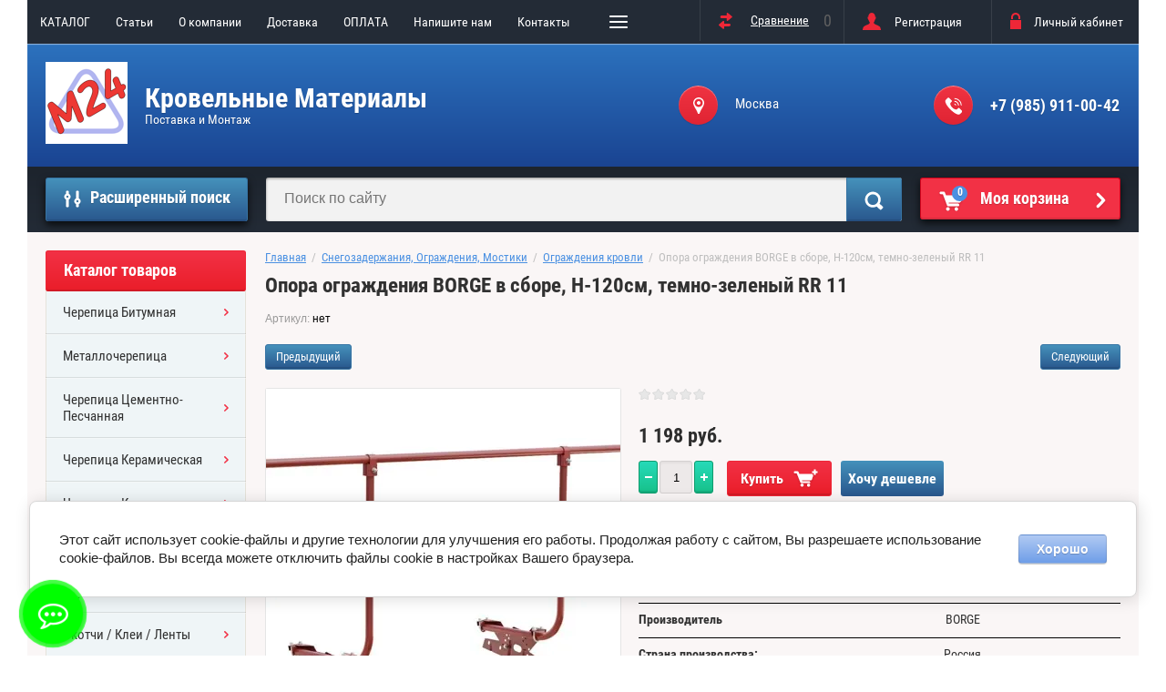

--- FILE ---
content_type: text/html; charset=utf-8
request_url: http://mansarda24.ru/shop/product/opora-ograzhdeniya-borge-v-sbore-h-120sm-temno-zelenyj-rr-11
body_size: 28978
content:

	<!doctype html>
<html lang="ru">
<head>
<meta charset="utf-8">
<meta name="robots" content="all"/>
<title>Купить Опору ограждения BORGE в сборе, H-120см, темно-зеленый RR 11</title>
<meta name="description" content="Опора ограждения BORGE в сборе, H-120см, темно-зеленый RR 11, сравнить зарактеристики и прочитать реальные отзывы. Заказать с доставкой и монтажем по Москве и Московской области. Доставка в регионы. Кровельные ограждения борге цена">
<meta name="keywords" content="кровельные ограждения, кровельные ограждения борге, borge, монтаж кровельных ограждений">
<meta name="SKYPE_TOOLBAR" content="SKYPE_TOOLBAR_PARSER_COMPATIBLE">
<meta name="viewport" content="width=device-width, initial-scale=1.0, maximum-scale=1.0, user-scalable=no">
<meta name="format-detection" content="telephone=no">
<meta http-equiv="x-rim-auto-match" content="none">

<link rel="stylesheet" href="/g/css/styles_articles_tpl.css">
<script src="/g/libs/jquery/1.10.2/jquery.min.js"></script>
<meta name="google-site-verification" content="7Sn5ADhuowQbMWmTcd-NqhM_wpZHdRCgeZbzKlJjQOc" />

            <!-- 46b9544ffa2e5e73c3c971fe2ede35a5 -->
            <script src='/shared/s3/js/lang/ru.js'></script>
            <script src='/shared/s3/js/common.min.js'></script>
        <link rel='stylesheet' type='text/css' href='/shared/s3/css/calendar.css' /><link rel='stylesheet' type='text/css' href='/shared/highslide-4.1.13/highslide.min.css'/>
<script type='text/javascript' src='/shared/highslide-4.1.13/highslide-full.packed.js'></script>
<script type='text/javascript'>
hs.graphicsDir = '/shared/highslide-4.1.13/graphics/';
hs.outlineType = null;
hs.showCredits = false;
hs.lang={cssDirection:'ltr',loadingText:'Загрузка...',loadingTitle:'Кликните чтобы отменить',focusTitle:'Нажмите чтобы перенести вперёд',fullExpandTitle:'Увеличить',fullExpandText:'Полноэкранный',previousText:'Предыдущий',previousTitle:'Назад (стрелка влево)',nextText:'Далее',nextTitle:'Далее (стрелка вправо)',moveTitle:'Передвинуть',moveText:'Передвинуть',closeText:'Закрыть',closeTitle:'Закрыть (Esc)',resizeTitle:'Восстановить размер',playText:'Слайд-шоу',playTitle:'Слайд-шоу (пробел)',pauseText:'Пауза',pauseTitle:'Приостановить слайд-шоу (пробел)',number:'Изображение %1/%2',restoreTitle:'Нажмите чтобы посмотреть картинку, используйте мышь для перетаскивания. Используйте клавиши вперёд и назад'};</script>
<link rel="icon" href="/favicon.ico" type="image/x-icon">

<link rel='stylesheet' type='text/css' href='/t/images/__csspatch/5/patch.css'/>

<!--s3_require-->
<link rel="stylesheet" href="/g/basestyle/1.0.1/user/user.css" type="text/css"/>
<link rel="stylesheet" href="/g/basestyle/1.0.1/cookie.message/cookie.message.css" type="text/css"/>
<link rel="stylesheet" href="/g/s3/lp/css//jquery.ui.datepicker.css" type="text/css"/>
<link rel="stylesheet" href="/g/basestyle/1.0.1/user/user.lightblue.css" type="text/css"/>
<script type="text/javascript" src="/g/basestyle/1.0.1/user/user.js" async></script>
<link rel="stylesheet" href="/g/basestyle/1.0.1/cookie.message/cookie.message.lightblue.css" type="text/css"/>
<script type="text/javascript" src="/g/basestyle/1.0.1/cookie.message/cookie.message.js" async></script>
<!--/s3_require-->

<!--s3_goal-->
<script src="/g/s3/goal/1.0.0/s3.goal.js"></script>
<script>new s3.Goal({map:[], goals: [], ecommerce:[{"ecommerce":{"detail":{"products":[{"id":"2078577701","name":"Опора ограждения BORGE в сборе, H-120см, темно-зеленый RR 11","price":1198,"brand":"BORGE","category":"Ограждения кровли"}]}}}]});</script>
<!--/s3_goal-->

			
		
		
		
			<link rel="stylesheet" type="text/css" href="/g/shop2v2/default/css/theme.less.css">		
			<script type="text/javascript" src="/g/printme.js"></script>
		<script type="text/javascript" src="/g/shop2v2/default/js/tpl.js"></script>
		<script type="text/javascript" src="/g/shop2v2/default/js/baron.min.js"></script>
		
			<script type="text/javascript" src="/g/shop2v2/default/js/shop2.2.js"></script>
		
	<script type="text/javascript">shop2.init({"productRefs": {"1621344901":{"cvet":{"19961101":["2078577301"],"22812501":["2078577701"],"19961701":["2078575901"],"22811301":["2078576101"],"22811501":["2078576301"],"19961301":["2078576501"],"22811701":["2078576701"],"22811901":["2078576901"],"22812101":["2078577101"],"22812301":["2078577501"],"19961901":["2078579101"],"166567101":["2078578301"],"166567301":["2078578501"],"166567501":["2078578701"],"166567701":["2078578901"],"166567901":["2078578101"],"170565101":["2078577901"]},"proizvoditel_":{"34984501":["2078575901","2078576101","2078576301","2078576501","2078576701","2078576901","2078577101","2078577301","2078577501","2078577701","2078577901","2078578101","2078578301","2078578501","2078578701","2078578901","2078579101"]},"strana_proizvodstva_":{"246591061":["2078575901","2078576101","2078576301","2078576501","2078576701","2078576901","2078577101","2078577301","2078577501","2078577701","2078577901","2078578101","2078578301","2078578501","2078578701","2078578901","2078579101"]},"cinkovoe_pokrytie":{"22811101":["2078575901","2078576101","2078576301","2078576501","2078576701","2078576901","2078577101","2078577301","2078577501","2078577701","2078577901","2078578101","2078578301","2078578501","2078578701","2078578901","2078579101"]},"garantia_21":{"170564901":["2078575901","2078576101","2078576301","2078576501","2078576701","2078576901","2078577101","2078577301","2078577501","2078577701","2078577901","2078578101","2078578301","2078578501","2078578701","2078578901","2078579101"]}}},"apiHash": {"getPromoProducts":"2879df41b8893a6232b946e0ae493bef","getSearchMatches":"02a6f9e13840dc18dc948ebbc56898eb","getFolderCustomFields":"8c4535c02e916acb912a3e1fde850c7f","getProductListItem":"5a34da3945ccb271c5597194c382bf1a","cartAddItem":"9b43ab3693f6a0eaf2021d2a647b634f","cartRemoveItem":"d916e59d276d017f92c785a2a7561956","cartUpdate":"cc420f3a2f8b289f062d3f359ffa1849","cartRemoveCoupon":"2a5e671c8cd45356b9605ca466b101f8","cartAddCoupon":"71bee702f7bad76e9c501c14bcd2a49e","deliveryCalc":"234bf912a786b36b5899278697c28285","printOrder":"609ab5c22ef81929bdb15f909adfa07b","cancelOrder":"7fb25144db00ca92205221fc9b07e0e9","cancelOrderNotify":"810429747f49ccaa6acb7a57b8d8e78e","repeatOrder":"b422f223fba3837ada75a5dfa82ab9fa","paymentMethods":"26c06612f24816dbd5532fbfdf21f274","compare":"ae9b8554a620d33bc92c2378469e8633"},"hash": null,"verId": 2308611,"mode": "product","step": "","uri": "/shop","IMAGES_DIR": "/d/","my": {"list_picture_enlarge":true,"accessory":"\u0410\u043a\u0441\u0441\u0435\u0441\u0441\u0443\u0430\u0440\u044b","kit":"\u041d\u0430\u0431\u043e\u0440","recommend":"\u0420\u0435\u043a\u043e\u043c\u0435\u043d\u0434\u0443\u0435\u043c\u044b\u0435","similar":"\u041f\u043e\u0445\u043e\u0436\u0438\u0435","modification":"\u041c\u043e\u0434\u0438\u0444\u0438\u043a\u0430\u0446\u0438\u0438","unique_values":true,"pricelist_options_toggle":true,"special_alias":"\u0421\u043f\u0435\u0446.","new_alias":"\u041d\u043e\u0432\u0438\u043d\u043a\u0430"},"shop2_cart_order_payments": 3,"cf_margin_price_enabled": 0,"maps_yandex_key":"","maps_google_key":""});</script>
<style type="text/css">.product-item-thumb {width: 172px;}.product-item-thumb .product-image, .product-item-simple .product-image {height: 162px;width: 172px;}.product-item-thumb .product-amount .amount-title {width: 76px;}.product-item-thumb .product-price {width: 122px;}.shop2-product .product-side-l {width: 389px;}.shop2-product .product-image {height: 389px;width: 389px;}.shop2-product .product-thumbnails li {width: 119px;height: 119px;}</style>
 	<link rel="stylesheet" href="/t/v1035/images/theme19/theme.scss.css">

<script type='text/javascript' src="/g/s3/misc/eventable/0.0.1/s3.eventable.js"></script>
<script type='text/javascript' src="/g/s3/misc/math/0.0.1/s3.math.js"></script>
<script type='text/javascript' src="/g/s3/menu/allin/0.0.2/s3.menu.allin.js"></script>

<link rel="stylesheet" href="/g/s3/lp/css//lightgallery.min.css">
<script type='text/javascript' src="/g/s3/lp/js//lightgallery.min.js"></script>
<script type='text/javascript' src="/g/s3/lp/js//lg-zoom.min.js"></script>

<script src="/g/templates/shop2/2.53.2/js/owl.carousel.min.js" charset="utf-8"></script>
<script src="/g/templates/shop2/2.53.2/js/jquery.formstyler.min.js"></script>
<script src="/g/templates/shop2/2.53.2/js/jquery.responsiveTabs.min.js"></script>
<script src="/g/templates/shop2/2.53.2/js/animit.min.js"></script>
<script src="/g/templates/shop2/2.53.2/js/nouislider.min.js" charset="utf-8"></script>
<script src="/g/templates/shop2/2.53.2/js/one.line.menu.js"></script>
<script src="/g/s3/misc/form/1.2.0/s3.form.js"></script>
<script src="/t/images/main_local.js" charset="utf-8"></script>
<!--[if lt IE 10]>
<script src="/g/libs/ie9-svg-gradient/0.0.1/ie9-svg-gradient.min.js"></script>
<script src="/g/libs/jquery-placeholder/2.0.7/jquery.placeholder.min.js"></script>
<script src="/g/libs/jquery-textshadow/0.0.1/jquery.textshadow.min.js"></script>
<script src="/g/s3/misc/ie/0.0.1/ie.js"></script>
<![endif]-->
<!--[if lt IE 9]>
<script src="/g/libs/html5shiv/html5.js"></script>
<![endif]-->
<link rel="stylesheet" href="/t/v1035/images/css/bdr.addons.scss.css">
</head>
<body  class="no-repeat">
<div class="overlay-bg"></div>

	<div class="site-wrapper">
		<div class="top-menu-onlinefix-wrapper">
			<div class="top-menu-online-scroller">
				<div class="top-menu-title">Меню</div>
				<div class="top-menu-close"></div>			
					<ul class="top-menu"><li><a href="/katalog" >КАТАЛОГ</a></li><li><a href="/poleznyye-stati"  target="_blank">Cтатьи</a></li><li><a href="/o-kompanii" >О компании</a><ul class="level-2"><li><a href="/news" >Новости</a></li><li><a href="/otzyvy-o-nas" >Отзывы о нас</a></li></ul></li><li><a href="/dostavka" >Доставка</a></li><li><a href="/sposoby-oplaty" >ОПЛАТА</a></li><li><a href="/napishite-nam" >Напишите нам</a></li><li><a href="/kontakty" >Контакты</a></li><li><a href="http://mansarda24.ru/shop/vendors" >ПОСТАВЩИКИ</a></li><li><a href="/user" >Регистрация</a></li></ul>			</div>
		</div>
		<div class="search-onlinefix-wrapper">
			<div class="search-online-scroller">
				<div class="search-online-title">Расширенный поиск </div>
				<div class="search-online-close"></div>
				<div class="search-onlinefix">
					
    
<div class="search-online-store">


	<div class="block-body">
		<form class="dropdown" action="/shop/search" enctype="multipart/form-data">
			<input type="hidden" name="sort_by" value="">

							<div class="field text">
					<label for="s[name]"></label>
					<label class="input"><input placeholder="Название" type="text" name="s[name]" id="s[name]" value=""></label>
				</div>
						
			            <div class="row search_price range_slider_wrapper">
                <div class="row-title">Цена</div>
                <div class="input_range_slider"></div>
                <div class="price_range clear-self">
                    <div class="range-input-wrap"><input name="s[price][min]" type="text" size="5" class="small low" value="0" /></div>
                    <span class="s1"></span>
                    <div class="range-input-wrap"><input name="s[price][max]" type="text" size="5" class="small hight" data-max="40000" value="200000" /></div>
                </div>   
            </div>
            
<!-- 							<div class="field dimension clear-self">
					<span class="field-title">Цена (руб.):</span><br>
					<label class="start">
						<span class="input"><input name="s[price][min]" placeholder="от" type="text" value=""></span>
					</label>
					<label class="end">
						<span class="input"><input name="s[price][max]" placeholder="до" type="text" value=""></span>
					</label>
				</div>
			 -->

							<div class="field text">
					<label class="field-title" for="s[article]">Артикул:</label>
					<label class="input"><input type="text" name="s[article]" id="s[article]" value=""></label>
				</div>
			
							<div class="field text">
					<label class="field-title" for="search_text">Текст:</label>
					<label class="input"><input type="text" name="search_text" id="search_text"  value=""></label>
				</div>
						
							<div class="field select">
					<span class="field-title">Выберите категорию:</span>
					<select name="s[folder_id]" id="s[folder_id]">
						<option value="">Все</option>
																											                            <option value="454786061" >
	                                 Черепица Битумная
	                            </option>
	                        														                            <option value="455479261" >
	                                &raquo; ТехноНИКОЛЬ
	                            </option>
	                        														                            <option value="455479461" >
	                                &raquo; KATEPAL
	                            </option>
	                        														                            <option value="455479661" >
	                                &raquo; Tegola
	                            </option>
	                        														                            <option value="455479861" >
	                                &raquo; Icopal
	                            </option>
	                        														                            <option value="455480061" >
	                                &raquo; CertainTeed
	                            </option>
	                        														                            <option value="454785861" >
	                                 Металлочерепица
	                            </option>
	                        														                            <option value="455480261" >
	                                &raquo; Grand Line
	                            </option>
	                        														                            <option value="32628301" >
	                                &raquo;&raquo; Металлочерепица Grand Line Classic
	                            </option>
	                        														                            <option value="23302104" >
	                                &raquo;&raquo; Комплектующие для МЧ
	                            </option>
	                        														                            <option value="455480461" >
	                                &raquo; Металл Профиль
	                            </option>
	                        														                            <option value="53129901" >
	                                &raquo;&raquo; Ламонтера
	                            </option>
	                        														                            <option value="454785461" >
	                                 Черепица Цементно-Песчанная
	                            </option>
	                        														                            <option value="455481861" >
	                                &raquo; Braas
	                            </option>
	                        														                            <option value="454785661" >
	                                 Черепица Керамическая
	                            </option>
	                        														                            <option value="5220301" >
	                                &raquo; Koramic
	                            </option>
	                        														                            <option value="454785261" >
	                                 Черепица Композитная
	                            </option>
	                        														                            <option value="455480861" >
	                                &raquo; Metrotile
	                            </option>
	                        														                            <option value="21193901" >
	                                &raquo; АЕРОДЕК (Бельгия)
	                            </option>
	                        														                            <option value="455481661" >
	                                &raquo; Gerard
	                            </option>
	                        														                            <option value="454776061" >
	                                 Гидроизоляция
	                            </option>
	                        														                            <option value="454776461" >
	                                &raquo; DELTA
	                            </option>
	                        														                            <option value="454778661" >
	                                &raquo; FAKRO
	                            </option>
	                        														                            <option value="143405304" >
	                                &raquo; ТехноНИКОЛЬ
	                            </option>
	                        														                            <option value="454776661" >
	                                &raquo; TYVEK
	                            </option>
	                        														                            <option value="454776861" >
	                                &raquo; ИЗОСПАН
	                            </option>
	                        														                            <option value="454777061" >
	                                &raquo; ЮТАФОЛ
	                            </option>
	                        														                            <option value="454778061" >
	                                &raquo; EUROVENT
	                            </option>
	                        														                            <option value="454778861" >
	                                &raquo; TEGOLA
	                            </option>
	                        														                            <option value="454776261" >
	                                 Пароизоляция
	                            </option>
	                        														                            <option value="454777261" >
	                                &raquo; DELTA
	                            </option>
	                        														                            <option value="182654302" >
	                                &raquo; ТехноНИКОЛЬ
	                            </option>
	                        														                            <option value="454777461" >
	                                &raquo; TYVEK
	                            </option>
	                        														                            <option value="454777661" >
	                                &raquo; ИЗОСПАН
	                            </option>
	                        														                            <option value="454777861" >
	                                &raquo; ЮТАФОЛ
	                            </option>
	                        														                            <option value="454778261" >
	                                &raquo; EUROVENT
	                            </option>
	                        														                            <option value="454779261" >
	                                &raquo; FAKRO
	                            </option>
	                        														                            <option value="454779461" >
	                                &raquo; TEGOLA
	                            </option>
	                        														                            <option value="454779861" >
	                                 Скотчи / Клеи / Ленты
	                            </option>
	                        														                            <option value="518989061" >
	                                &raquo; DELTA
	                            </option>
	                        														                            <option value="625910861" >
	                                &raquo; TYVEK
	                            </option>
	                        														                            <option value="625911061" >
	                                &raquo; ЮТАФОЛ
	                            </option>
	                        														                            <option value="625911261" >
	                                &raquo; FAKRO
	                            </option>
	                        														                            <option value="10033651" >
	                                &raquo; EUROVENT
	                            </option>
	                        														                            <option value="454779661" >
	                                 Окна Мансардные
	                            </option>
	                        														                            <option value="454788661" >
	                                &raquo; VELUX
	                            </option>
	                        														                            <option value="742742261" >
	                                &raquo;&raquo; GZR 3050
	                            </option>
	                        														                            <option value="742742461" >
	                                &raquo;&raquo; GZR 3050B
	                            </option>
	                        														                            <option value="742785661" >
	                                &raquo;&raquo; GZR 3061
	                            </option>
	                        														                            <option value="742785861" >
	                                &raquo;&raquo; GZR 3061B
	                            </option>
	                        														                            <option value="742786061" >
	                                &raquo;&raquo; GLR 3073IS
	                            </option>
	                        														                            <option value="742786261" >
	                                &raquo;&raquo; GLR 3073BIS
	                            </option>
	                        														                            <option value="742786461" >
	                                &raquo;&raquo; GLR 3073BTIS
	                            </option>
	                        														                            <option value="742786661" >
	                                &raquo;&raquo; GLP 0073BIS
	                            </option>
	                        														                            <option value="742787061" >
	                                &raquo;&raquo; GLL 1061
	                            </option>
	                        														                            <option value="742787261" >
	                                &raquo;&raquo; GLL 1061B
	                            </option>
	                        														                            <option value="742787461" >
	                                &raquo;&raquo; GGL 3068
	                            </option>
	                        														                            <option value="742787661" >
	                                &raquo;&raquo; GGU 0070
	                            </option>
	                        														                            <option value="742787861" >
	                                &raquo;&raquo; GGU 0068
	                            </option>
	                        														                            <option value="742788061" >
	                                &raquo;&raquo; GGL 3086
	                            </option>
	                        														                            <option value="742788261" >
	                                &raquo;&raquo; GGU 0086
	                            </option>
	                        														                            <option value="742788461" >
	                                &raquo;&raquo; GPL 3070
	                            </option>
	                        														                            <option value="742788661" >
	                                &raquo;&raquo; GPU 0070
	                            </option>
	                        														                            <option value="742788861" >
	                                &raquo;&raquo; Специальные окна
	                            </option>
	                        														                            <option value="455580461" >
	                                &raquo;&raquo; Оклады VELUX
	                            </option>
	                        														                            <option value="236759100" >
	                                &raquo;&raquo; Аксессуары Velux
	                            </option>
	                        														                            <option value="15287904" >
	                                &raquo;&raquo; GLP 0061
	                            </option>
	                        														                            <option value="454788861" >
	                                &raquo; FAKRO
	                            </option>
	                        														                            <option value="486896861" >
	                                &raquo;&raquo; FAKRO FTS U2
	                            </option>
	                        														                            <option value="486899661" >
	                                &raquo;&raquo; FTS-V  U4
	                            </option>
	                        														                            <option value="488150261" >
	                                &raquo;&raquo; FTP-V U3 PROFI
	                            </option>
	                        														                            <option value="488250061" >
	                                &raquo;&raquo; FTP-V U4 PROFI с двухкамерным стеклопакетом
	                            </option>
	                        														                            <option value="488175661" >
	                                &raquo;&raquo; FTP-V P2 PROFI триплекс
	                            </option>
	                        														                            <option value="488223661" >
	                                &raquo;&raquo; FTP-V U3 Z-Wave Электроуправление
	                            </option>
	                        														                            <option value="488278261" >
	                                &raquo;&raquo; FTP-V U5 Thermo LUX с двухкамерным стеклопакетом
	                            </option>
	                        														                            <option value="488446061" >
	                                &raquo;&raquo; FPP-V U3 preSelect
	                            </option>
	                        														                            <option value="488466461" >
	                                &raquo;&raquo; PTP U3 PROFI ПВХ
	                            </option>
	                        														                            <option value="488510661" >
	                                &raquo;&raquo; PTP-V U3 PROFI ПВХ с вентклапаном
	                            </option>
	                        														                            <option value="488541261" >
	                                &raquo;&raquo; Сервисные Окна
	                            </option>
	                        														                            <option value="455580861" >
	                                &raquo;&raquo; Оклады FAKRO
	                            </option>
	                        														                            <option value="26089651" >
	                                &raquo;&raquo; Аксессуары Fakro
	                            </option>
	                        														                            <option value="26853506" >
	                                &raquo; Кровельные люки
	                            </option>
	                        														                            <option value="454780061" >
	                                 Вентиляция
	                            </option>
	                        														                            <option value="454781861" >
	                                &raquo; Вентиляционные выходы
	                            </option>
	                        														                            <option value="775964261" >
	                                &raquo;&raquo; для вентиляции
	                            </option>
	                        														                            <option value="775113061" >
	                                &raquo;&raquo; для канализации
	                            </option>
	                        														                            <option value="454782061" >
	                                &raquo; Вентиляция кровли
	                            </option>
	                        														                            <option value="454782261" >
	                                &raquo; Проходные элементы
	                            </option>
	                        														                            <option value="454782461" >
	                                &raquo; Трубы с Эл. Двигателем
	                            </option>
	                        														                            <option value="837092661" >
	                                &raquo; Приток воздуха
	                            </option>
	                        														                            <option value="24511451" >
	                                &raquo; Воздуховоды
	                            </option>
	                        														                            <option value="24511651" >
	                                &raquo;&raquo; Стальные воздуховоды
	                            </option>
	                        														                            <option value="6080851" >
	                                &raquo;&raquo; Гибкие воздуховоды Easyflex
	                            </option>
	                        														                            <option value="17811851" >
	                                &raquo; Renson Healthbox
	                            </option>
	                        														                            <option value="837734861" >
	                                &raquo; Vilpe Тихая Кухня
	                            </option>
	                        														                            <option value="454780461" >
	                                 Водостоки Металл
	                            </option>
	                        														                            <option value="455474061" >
	                                &raquo; Aquasystem
	                            </option>
	                        														                            <option value="691477261" >
	                                &raquo;&raquo; Aquasystem 125/90
	                            </option>
	                        														                            <option value="691477461" >
	                                &raquo;&raquo; Aquasystem 150/100
	                            </option>
	                        														                            <option value="214935900" >
	                                &raquo; Металл Профиль
	                            </option>
	                        														                            <option value="214936300" >
	                                &raquo;&raquo; МП МОДЕРН
	                            </option>
	                        														                            <option value="214936500" >
	                                &raquo;&raquo; МП ПРЕСТИЖ
	                            </option>
	                        														                            <option value="214936700" >
	                                &raquo;&raquo; МП ПРОЕКТ
	                            </option>
	                        														                            <option value="214936900" >
	                                &raquo;&raquo; МП БЮДЖЕТ
	                            </option>
	                        														                            <option value="214937100" >
	                                &raquo;&raquo; GRANDSYSTEM
	                            </option>
	                        														                            <option value="43106701" >
	                                &raquo; GALECO
	                            </option>
	                        														                            <option value="454780661" >
	                                 Водостоки Пластик
	                            </option>
	                        														                            <option value="455474461" >
	                                &raquo; Docke
	                            </option>
	                        														                            <option value="799753661" >
	                                &raquo;&raquo; Docke Standart 120/80 мм
	                            </option>
	                        														                            <option value="696058461" >
	                                &raquo;&raquo; Docke Lux 140/100 мм
	                            </option>
	                        														                            <option value="43107901" >
	                                &raquo; GALECO
	                            </option>
	                        														                            <option value="218105900" >
	                                 Дымоходы
	                            </option>
	                        														                            <option value="218106100" >
	                                &raquo; Керамические дымоходы Schiedel UNI
	                            </option>
	                        														                            <option value="227857300" >
	                                &raquo; Дымоходы из нержавеющей стали Schiedel Permeter
	                            </option>
	                        														                            <option value="227857500" >
	                                &raquo; Стальные дымоходы Schiedel KERASTAR
	                            </option>
	                        														                            <option value="227857700" >
	                                &raquo; Дымоходы из нержавеющей стали Schiedel ICS
	                            </option>
	                        														                            <option value="455483861" >
	                                 СОФИТЫ (подшив карнизов кровли)
	                            </option>
	                        														                            <option value="455484061" >
	                                &raquo; Алюминиевые Софиты
	                            </option>
	                        														                            <option value="455484461" >
	                                &raquo; Пластиковые Софиты
	                            </option>
	                        														                            <option value="455484861" >
	                                &raquo; Металлические Софиты
	                            </option>
	                        														                            <option value="454780861" >
	                                 Снегозадержания, Ограждения, Мостики
	                            </option>
	                        														                            <option value="454781061" >
	                                &raquo; Снегозадержания
	                            </option>
	                        														                            <option value="454781261" >
	                                &raquo; Ограждения кровли
	                            </option>
	                        														                            <option value="454781461" >
	                                &raquo; Переходные мостики
	                            </option>
	                        														                            <option value="454781661" >
	                                &raquo; Лестницы для кровли
	                            </option>
	                        														                            <option value="454782661" >
	                                 КОМПЛЕКТУЮЩИЕ для Кровли
	                            </option>
	                        														                            <option value="454782861" >
	                                &raquo; Для Конька
	                            </option>
	                        														                            <option value="239826701" >
	                                &raquo;&raquo; Eurovent
	                            </option>
	                        														                            <option value="239827101" >
	                                &raquo;&raquo; DELTA
	                            </option>
	                        														                            <option value="454783061" >
	                                &raquo; Для Карниза
	                            </option>
	                        														                            <option value="454783261" >
	                                &raquo; Для Примыкания
	                            </option>
	                        														                            <option value="454783461" >
	                                &raquo; Для Фронтона
	                            </option>
	                        														                            <option value="454783661" >
	                                &raquo; Для Ендовы
	                            </option>
	                        														                            <option value="454784061" >
	                                 Утеплители
	                            </option>
	                        														                            <option value="455473061" >
	                                &raquo; ТехноНИКОЛЬ
	                            </option>
	                        														                            <option value="455472661" >
	                                &raquo; PAROC
	                            </option>
	                        														                            <option value="455472861" >
	                                &raquo; URSA
	                            </option>
	                        														                            <option value="20292451" >
	                                &raquo; Rockwool
	                            </option>
	                        														                            <option value="213492900" >
	                                &raquo; ТеплоKNAUF
	                            </option>
	                        														                            <option value="455473261" >
	                                 ОСП / ФАНЕРА
	                            </option>
	                        														                            <option value="455477061" >
	                                 Фиброцементный Сайдинг CEDRAL
	                            </option>
	                        														                            <option value="455476861" >
	                                 Сайдинг
	                            </option>
	                        														                            <option value="455477261" >
	                                &raquo; Цокольный Сайдинг
	                            </option>
	                        														                            <option value="455477461" >
	                                &raquo;&raquo; Фасадные панели Docke
	                            </option>
	                        														                            <option value="24491851" >
	                                 Строительные услуги
	                            </option>
	                        														                            <option value="11184701" >
	                                 Пиломатериалы
	                            </option>
	                        														                            <option value="51044701" >
	                                 Кровельные мембраны
	                            </option>
	                        														                            <option value="51048701" >
	                                &raquo; ПВХ МЕМБРАНЫ
	                            </option>
	                        														                            <option value="195464901" >
	                                 Защитные козырьки
	                            </option>
	                        														                            <option value="72284102" >
	                                 Каркасные дома
	                            </option>
	                        											</select>
				</div>

				<div id="shop2_search_custom_fields"></div>
			
						<div id="shop2_search_global_fields">
				
										</div>
						
							<div class="field select">
					<span class="field-title">Производитель:</span>
					<select name="s[vendor_id]">
						<option value="">Все</option>          
	                    	                        <option value="8948501" >Grand Line</option>
	                    	                        <option value="65927100" >МеталлПрофиль</option>
	                    	                        <option value="36786702" >RUUKKI</option>
	                    	                        <option value="129430861" >DORKEN</option>
	                    	                        <option value="129431061" >DU PONT</option>
	                    	                        <option value="129435661" >ИЗОСПАН</option>
	                    	                        <option value="129433861" >JUTA</option>
	                    	                        <option value="131455261" >Ондутис</option>
	                    	                        <option value="129431661" >EUROVENT</option>
	                    	                        <option value="133042061" >TEGOLA</option>
	                    	                        <option value="173066461" >KATEPAL</option>
	                    	                        <option value="2521651" >ТехноНиколь</option>
	                    	                        <option value="22543701" >CertainTeed</option>
	                    	                        <option value="2522251" >ICOPAL</option>
	                    	                        <option value="6231251" >BRAAS</option>
	                    	                        <option value="4008501" >Metrotile</option>
	                    	                        <option value="180212861" >GERARD</option>
	                    	                        <option value="129435261" >VELUX</option>
	                    	                        <option value="129431861" >FAKRO</option>
	                    	                        <option value="6544901" >BORGE</option>
	                    	                        <option value="132701861" >PAROC</option>
	                    	                        <option value="2628301" >Rockwool</option>
	                    	                        <option value="65881700" >ТеплоKNAUF</option>
	                    	                        <option value="132725261" >URSA</option>
	                    	                        <option value="165861461" >Vilpe</option>
	                    	                        <option value="145319661" >АКВАСИСТЕМ</option>
	                    	                        <option value="11172101" >GALECO</option>
	                    	                        <option value="171652461" >GLC TECHNOLOGY</option>
	                    	                        <option value="175689661" >Docke</option>
	                    	                        <option value="1571851" >RENSON</option>
	                    	                        <option value="68643500" >SCHIEDEL</option>
	                    	                        <option value="87176900" >CEDRAL</option>
	                    	                        <option value="5711901" >AeroDek</option>
	                    	                        <option value="1082701" >Koramic</option>
	                    	                        <option value="1533051" >Mage</option>
	                    	                        <option value="6015706" >FALMEC</option>
	                    					</select>
				</div>
			
							<div class="field select">
					<span class="field-title">Новинка:</span>
					<select name="s[new]">
						<option value="">Все</option>
	                    <option value="1">да</option>
	                    <option value="0">нет</option>
					</select>
				</div>
			
							<div class="field select">
					<span class="field-title">Спецпредложение:</span>
					<select name="s[special]">
						<option value="">Все</option>
	                    <option value="1">да</option>
	                    <option value="0">нет</option>
					</select>
				</div>
			
							<div class="field select">
					<span class="field-title">Результатов на странице:</span>
					<select name="s[products_per_page]">
									            				            				            <option value="5">5</option>
			            				            				            <option value="20" selected="selected">20</option>
			            				            				            <option value="35">35</option>
			            				            				            <option value="50">50</option>
			            				            				            <option value="65">65</option>
			            				            				            <option value="80">80</option>
			            				            				            <option value="95">95</option>
			            					</select>
				</div>
			
			<div class="submit">
				<button type="submit" class="search-btn">Найти</button>
			</div>
		<re-captcha data-captcha="recaptcha"
     data-name="captcha"
     data-sitekey="6LcYvrMcAAAAAKyGWWuW4bP1De41Cn7t3mIjHyNN"
     data-lang="ru"
     data-rsize="invisible"
     data-type="image"
     data-theme="light"></re-captcha></form>
	</div>
</div><!-- Search Form -->				</div>
			</div>
		</div>
		<div class="categor-onlinefix-wrapper">
			<div class="categor-online-scroller">
				<div class="categor-online-title">Каталог товаров</div>
				<div class="categor-online-close"></div>
				<div class="categor-onlinefix">
					<ul class="left-categor"><li><a href="/shop/folder/cherepitsa-bitumnaya" >Черепица Битумная</a><ul class="level-2"><li><a href="/shop/folder/tekhnonikol-2" >ТехноНИКОЛЬ</a></li><li><a href="/shop/folder/katepal" >KATEPAL</a></li><li><a href="/shop/folder/tegola" >Tegola</a></li><li><a href="/shop/folder/icopal" >Icopal</a></li><li><a href="/shop/folder/certainteed" >CertainTeed</a></li></ul></li><li><a href="/shop/folder/metallocherepitsa" >Металлочерепица</a><ul class="level-2"><li><a href="/shop/folder/grand-line-2" >Grand Line</a><ul class="level-3"><li><a href="/shop/folder/metallocherepica-grand-line-classic" >Металлочерепица Grand Line Classic</a></li><li><a href="/shop/folder/komplektuyushchie-dlya-mch" >Комплектующие для МЧ</a></li></ul></li><li><a href="/shop/folder/metall-profil" >Металл Профиль</a><ul class="level-3"><li><a href="/shop/folder/lamontera" >Ламонтера</a></li></ul></li></ul></li><li><a href="/shop/folder/cherepitsa-tsementno-peschannaya" >Черепица Цементно-Песчанная</a><ul class="level-2"><li><a href="/shop/folder/braas" >Braas</a></li></ul></li><li><a href="/shop/folder/cherepica-keramicheskaya" >Черепица Керамическая</a><ul class="level-2"><li><a href="/shop/folder/koramic" >Koramic</a></li></ul></li><li><a href="/shop/folder/cherepitsa-kompozitnaya" >Черепица Композитная</a><ul class="level-2"><li><a href="/shop/folder/metrotile" >Metrotile</a></li><li><a href="/shop/folder/aerodek-belgiya" >АЕРОДЕК (Бельгия)</a></li><li><a href="/shop/folder/gerard" >Gerard</a></li></ul></li><li><a href="/shop/folder/gidroizolyatsiya" >Гидроизоляция</a><ul class="level-2"><li><a href="/shop/folder/delta" >DELTA</a></li><li><a href="/shop/folder/fakrogidro" >FAKRO</a></li><li><a href="/shop/folder/tehnonikol-1" >ТехноНИКОЛЬ</a></li><li><a href="/shop/folder/tyvek" >TYVEK</a></li><li><a href="/shop/folder/izospan" >ИЗОСПАН</a></li><li><a href="/shop/folder/yutafol" >ЮТАФОЛ</a></li><li><a href="/shop/folder/eurovent" >EUROVENT</a></li><li><a href="/shop/folder/tegolagidro" >TEGOLA</a></li></ul></li><li><a href="/shop/folder/paroizolyatsiya" >Пароизоляция</a><ul class="level-2"><li><a href="/shop/folder/delta-1" >DELTA</a></li><li><a href="/shop/folder/tehnonikol" >ТехноНИКОЛЬ</a></li><li><a href="/shop/folder/tyvek-1" >TYVEK</a></li><li><a href="/shop/folder/izospan-1" >ИЗОСПАН</a></li><li><a href="/shop/folder/yutafol-1" >ЮТАФОЛ</a></li><li><a href="/shop/folder/evrovent-1" >EUROVENT</a></li><li><a href="/shop/folder/fakroparo" >FAKRO</a></li><li><a href="/shop/folder/tegolaparo" >TEGOLA</a></li></ul></li><li><a href="/shop/folder/skotchi-klei-lenty" >Скотчи / Клеи / Ленты</a><ul class="level-2"><li><a href="/shop/folder/delta-2" >DELTA</a></li><li><a href="/shop/folder/tyvek-2" >TYVEK</a></li><li><a href="/shop/folder/juta" >ЮТАФОЛ</a></li><li><a href="/shop/folder/fakro-2" >FAKRO</a></li><li><a href="/shop/folder/eurovent-1" >EUROVENT</a></li></ul></li><li><a href="/shop/folder/mansardnyye-okna" >Окна Мансардные</a><ul class="level-2"><li><a href="/shop/folder/velux" >VELUX</a><ul class="level-3"><li><a href="/shop/folder/gzr-3050" >GZR 3050</a></li><li><a href="/shop/folder/gzr-3050b" >GZR 3050B</a></li><li><a href="/shop/folder/gzr-3061" >GZR 3061</a></li><li><a href="/shop/folder/gzr-3061b" >GZR 3061B</a></li><li><a href="/shop/folder/glr-3073is" >GLR 3073IS</a></li><li><a href="/shop/folder/glr-3073bis" >GLR 3073BIS</a></li><li><a href="/shop/folder/glr-3073btis" >GLR 3073BTIS</a></li><li><a href="/shop/folder/glp-0073bis" >GLP 0073BIS</a></li><li><a href="/shop/folder/gll-1061" >GLL 1061</a></li><li><a href="/shop/folder/gll-1061b" >GLL 1061B</a></li><li><a href="/shop/folder/ggl-3070" >GGL 3068</a></li><li><a href="/shop/folder/ggu-0070" >GGU 0070</a></li><li><a href="/shop/folder/ggu-0068" >GGU 0068</a></li><li><a href="/shop/folder/ggl-3086" >GGL 3086</a></li><li><a href="/shop/folder/ggu-0086" >GGU 0086</a></li><li><a href="/shop/folder/gpl-3070" >GPL 3070</a></li><li><a href="/shop/folder/gpu-0070" >GPU 0070</a></li><li><a href="/shop/folder/spetsialnyye-okna" >Специальные окна</a></li><li><a href="/shop/folder/oklady-velux" >Оклады VELUX</a></li><li><a href="/shop/folder/aksessuary-velux" >Аксессуары Velux</a></li><li><a href="/shop/folder/glp-0061" >GLP 0061</a></li></ul></li><li><a href="/shop/folder/fakro" >FAKRO</a><ul class="level-3"><li><a href="/shop/folder/fakro-fts-u2" >FAKRO FTS U2</a></li><li><a href="/shop/folder/fts-v-u4" >FTS-V  U4</a></li><li><a href="/shop/folder/ftp-v-u3-profi" >FTP-V U3 PROFI</a></li><li><a href="/shop/folder/ftp-v-u4-profi-s-dvukhkamernym-steklopaketom" >FTP-V U4 PROFI с двухкамерным стеклопакетом</a></li><li><a href="/shop/folder/ftp-v-p2-profi-tripleks" >FTP-V P2 PROFI триплекс</a></li><li><a href="/shop/folder/ftp-v-u3-z-wave-elektroupravleniye" >FTP-V U3 Z-Wave Электроуправление</a></li><li><a href="/shop/folder/ftp-v-u5-thermo-lux-s-dvukhkamernym-steklopaketom" >FTP-V U5 Thermo LUX с двухкамерным стеклопакетом</a></li><li><a href="/shop/folder/fpp-v-u3-preselect" >FPP-V U3 preSelect</a></li><li><a href="/shop/folder/ptp-u3-profi-pvkh" >PTP U3 PROFI ПВХ</a></li><li><a href="/shop/folder/ptp-v-u3-profi-pvkh-s-ventklapanom" >PTP-V U3 PROFI ПВХ с вентклапаном</a></li><li><a href="/shop/folder/servisnyye-okna" >Сервисные Окна</a></li><li><a href="/shop/folder/oklady-fakro" >Оклады FAKRO</a></li><li><a href="/shop/folder/aksessuary-fakro" >Аксессуары Fakro</a></li></ul></li><li><a href="/shop/folder/krovelnye-lyuki" >Кровельные люки</a></li></ul></li><li><a href="/shop/folder/ventilyatsiya" >Вентиляция</a><ul class="level-2"><li><a href="/shop/folder/ventilyacionnye-vyhody" >Вентиляционные выходы</a><ul class="level-3"><li><a href="/shop/folder/dlya-ventilyacii" >для вентиляции</a></li><li><a href="/shop/folder/ventilyacionnye-vyhody-dlya-kanalizacii" >для канализации</a></li></ul></li><li><a href="/shop/folder/ventilyatsiya-krovli-1" >Вентиляция кровли</a></li><li><a href="/shop/folder/prokhodki" >Проходные элементы</a></li><li><a href="/shop/folder/truby-s-el-dvigatelem" >Трубы с Эл. Двигателем</a></li><li><a href="/shop/folder/pritok" >Приток воздуха</a></li><li><a href="/shop/folder/vozduhovody" >Воздуховоды</a><ul class="level-3"><li><a href="/shop/folder/stalnye-vozduhovody" >Стальные воздуховоды</a></li><li><a href="/shop/folder/renson-easyflex" >Гибкие воздуховоды Easyflex</a></li></ul></li><li><a href="/shop/folder/renson-healthbox" >Renson Healthbox</a></li><li><a href="/shop/folder/vilpe-tihaya-kuhnya" >Vilpe Тихая Кухня</a></li></ul></li><li><a href="/shop/folder/metallicheskiye" >Водостоки Металл</a><ul class="level-2"><li><a href="/shop/folder/aquasystem" >Aquasystem</a><ul class="level-3"><li><a href="/shop/folder/90-125" >Aquasystem 125/90</a></li><li><a href="/shop/folder/100-150" >Aquasystem 150/100</a></li></ul></li><li><a href="/shop/folder/metall-profil-1" >Металл Профиль</a><ul class="level-3"><li><a href="/shop/folder/mp-modern" >МП МОДЕРН</a></li><li><a href="/shop/folder/mp-prestizh" >МП ПРЕСТИЖ</a></li><li><a href="/shop/folder/mp-proekt" >МП ПРОЕКТ</a></li><li><a href="/shop/folder/mp-byudzhet" >МП БЮДЖЕТ</a></li><li><a href="/shop/folder/grandsystem" >GRANDSYSTEM</a></li></ul></li><li><a href="/shop/folder/galeco" >GALECO</a></li></ul></li><li><a href="/shop/folder/plastikovyye-pvkh" >Водостоки Пластик</a><ul class="level-2"><li><a href="/shop/folder/docke" >Docke</a><ul class="level-3"><li><a href="/shop/folder/docke-standart-120-80-mm" >Docke Standart 120/80 мм</a></li><li><a href="/shop/folder/docke-lux-140-100-mm" >Docke Lux 140/100 мм</a></li></ul></li><li><a href="/shop/folder/galeco-1" >GALECO</a></li></ul></li><li><a href="/shop/folder/dymohody" >Дымоходы</a><ul class="level-2"><li><a href="/shop/folder/schiedel-uni" >Керамические дымоходы Schiedel UNI</a></li><li><a href="/shop/folder/dymohody-iz-nerzhaveyushchej-stali-schiedel-permeter" >Дымоходы из нержавеющей стали Schiedel Permeter</a></li><li><a href="/shop/folder/stalnye-dymohody-schiedel-kerastar" >Стальные дымоходы Schiedel KERASTAR</a></li><li><a href="/shop/folder/dymohody-iz-nerzhaveyushchej-stali-schiedel-ics" >Дымоходы из нержавеющей стали Schiedel ICS</a></li></ul></li><li><a href="/shop/folder/sofity-podshiv-karnizov-krovli" >СОФИТЫ (подшив карнизов кровли)</a><ul class="level-2"><li><a href="/shop/folder/alyuminiyevyye-sofity" >Алюминиевые Софиты</a></li><li><a href="/shop/folder/plastikovyye-sofity" >Пластиковые Софиты</a></li><li><a href="/shop/folder/metallicheskiye-sofity" >Металлические Софиты</a></li></ul></li><li class="opened"><a href="/shop/folder/bezopastnost-krovli" >Снегозадержания, Ограждения, Мостики</a><ul class="level-2"><li><a href="/shop/folder/snegozaderzhaniya" >Снегозадержания</a></li><li class="opened active"><a href="/shop/folder/ograzhdeniya-krovli" >Ограждения кровли</a></li><li><a href="/shop/folder/perekhodnyye-mostiki" >Переходные мостики</a></li><li><a href="/shop/folder/lestnitsy-dlya-krovli" >Лестницы для кровли</a></li></ul></li><li><a href="/shop/folder/komplektuyushchiye-dlya-krovli" >КОМПЛЕКТУЮЩИЕ для Кровли</a><ul class="level-2"><li><a href="/shop/folder/dlya-konka" >Для Конька</a><ul class="level-3"><li><a href="/shop/folder/eurovent-2" >Eurovent</a></li><li><a href="/shop/folder/delta-3" >DELTA</a></li></ul></li><li><a href="/shop/folder/dlya-karniza" >Для Карниза</a></li><li><a href="/shop/folder/dlya-primykaniya" >Для Примыкания</a></li><li><a href="/shop/folder/dlya-frontona" >Для Фронтона</a></li><li><a href="/shop/folder/dlya-yendovy" >Для Ендовы</a></li></ul></li><li><a href="/shop/folder/utepliteli" >Утеплители</a><ul class="level-2"><li><a href="/shop/folder/tekhnonikol" >ТехноНИКОЛЬ</a></li><li><a href="/shop/folder/paroc" >PAROC</a></li><li><a href="/shop/folder/ursa" >URSA</a></li><li><a href="/shop/folder/rockwool" >Rockwool</a></li><li><a href="/shop/folder/teploknauf" >ТеплоKNAUF</a></li></ul></li><li><a href="/shop/folder/osp-fanera" >ОСП / ФАНЕРА</a></li><li><a href="/shop/folder/fibrotsementnyy-sayding-cedral" >Фиброцементный Сайдинг CEDRAL</a></li><li><a href="/shop/folder/sayding" >Сайдинг</a><ul class="level-2"><li><a href="/shop/folder/tsokolnyy-sayding" >Цокольный Сайдинг</a><ul class="level-3"><li><a href="/shop/folder/docke-1" >Фасадные панели Docke</a></li></ul></li></ul></li><li><a href="/shop/folder/stroitelnye-uslugi" >Строительные услуги</a></li><li><a href="/shop/folder/pilomaterialy" >Пиломатериалы</a></li><li><a href="/shop/folder/krovelnye-membrany" >Кровельные мембраны</a><ul class="level-2"><li><a href="/shop/folder/pvh-membrany" >ПВХ МЕМБРАНЫ</a></li></ul></li><li><a href="/shop/folder/zashchitnye-kozyrki" >Защитные козырьки</a></li><li><a href="/shop/folder/karkasnye-doma" >Каркасные дома</a></li></ul>				</div>
			</div>
		</div>
				<header role="banner" class="site-header">
			<div class="top-block">
				<div class="left-side">
					<div class="top-menu-btn"></div>
					<ul class="top-menu"><li><a href="/katalog" >КАТАЛОГ</a></li><li><a href="/poleznyye-stati"  target="_blank">Cтатьи</a></li><li><a href="/o-kompanii" >О компании</a><ul class="level-2"><li><a href="/news" >Новости</a></li><li><a href="/otzyvy-o-nas" >Отзывы о нас</a></li></ul></li><li><a href="/dostavka" >Доставка</a></li><li><a href="/sposoby-oplaty" >ОПЛАТА</a></li><li><a href="/napishite-nam" >Напишите нам</a></li><li><a href="/kontakty" >Контакты</a></li><li><a href="http://mansarda24.ru/shop/vendors" >ПОСТАВЩИКИ</a></li><li><a href="/user" >Регистрация</a></li></ul>				</div>
				<div class="right-side">
					
	
	<div class="shop2-panel" id="shop2-panel">
		<div class="shop2-panel-content">
						<a class="shop2-panel-btn disabled">Оформить заказ</a>
			
			<div class="shop2-panel-cart">
				<a class="shop2-panel-link-disabled">Корзина</a>
				<div class="shop2-panel-count">0</div>
					
				<div class="shop2-panel-total">
											пусто
									</div>
			</div>
			
							<div class="shop2-panel-compare">
					<a target="_blank" class="shop2-panel-link-disabled">Сравнение</a>
					<div class="shop2-panel-count">0</div>
				</div>
					</div>
	</div>

					<div class="block-user">
	<a href="/users/register" class="register">Регистрация</a>
	<div class="block-title">Личный кабинет</div>
	<div class="block-body">
					<form method="post" action="/users">
				<div class="block-body-in">
				<input type="hidden" name="mode" value="login">
				<div class="field name">
					<label class="input"><input type="text" name="login" id="login" tabindex="1" value="" placeholder="Логин, e-mail"></label>
				</div>
				<div class="field password clear-self">
					<label class="input pass"><input type="password" name="password" id="password" tabindex="2" value="" placeholder="Пароль"></label>
					<button type="submit">вход</button>
					<a href="/users/forgot_password" class="forgot">Забыли пароль?</a>
				</div>
				</div>
			<re-captcha data-captcha="recaptcha"
     data-name="captcha"
     data-sitekey="6LcYvrMcAAAAAKyGWWuW4bP1De41Cn7t3mIjHyNN"
     data-lang="ru"
     data-rsize="invisible"
     data-type="image"
     data-theme="light"></re-captcha></form>
			</div>
</div>				</div>
			</div>
			<div class="bot-block">
				<div class="left-side">
										<div class="logo">
						<a href="http://mansarda24.ru"><img src=/thumb/2/Fhugdwq5862waSdXPUizXw/90r90/d/favicon.png alt="/"></a>
					</div>
										<div class="site-name-wrapper">
						<div class="site-name"><a href="http://mansarda24.ru">Кровельные Материалы</a></div>
						<div class="site-description">Поставка и Монтаж</div>
					</div>
				</div>
				<div class="right-side">
					
										<div class="site-adres">
						<span class="s1"></span>
						<span class="s2">
							Москва
						</span>
					</div>
															<div class="site-phone"><span class="s1"></span>
						<span class="s2">
															<a href="tel:+7 (985) 911-00-42">+7 (985) 911-00-42</a>
													</span>
					</div>
									</div>
			</div>
		</header> <!-- .site-header -->
		<div class="search-panel-wrapper" style="margin-bottom: 20px;" >
			<div class="site-categor-btn">Каталог товаров</div>
			<div class="search-online-btn">Расширенный поиск</div>
			<div class="site-search-wrapper">
				<div class="search-online-btn">Расширенный поиск</div>
				<div class="site-search">
					<form action="/search" method="get" class="clear-self">
						<div class="form-inner clear-self">
						<button type="submit" value="найти">Найти</button>	
							<label>
								<input type="text" placeholder="Поиск по сайту" name="search" value="">
							</label>
								
						</div>
					<re-captcha data-captcha="recaptcha"
     data-name="captcha"
     data-sitekey="6LcYvrMcAAAAAKyGWWuW4bP1De41Cn7t3mIjHyNN"
     data-lang="ru"
     data-rsize="invisible"
     data-type="image"
     data-theme="light"></re-captcha></form>
				</div>
			</div>
			<div id="shop2-cart-preview">
	<a href="/shop/cart">
		
		<span>0</span>
		
		Моя корзина
	</a>
	</div><!-- Cart Preview -->		</div>
				<div class="owl-dots-wrapper"></div>
		<div class="site-container">
			<aside role="complementary" class="site-sidebar left">
				<div class="left-categor-wrapper">
					<div class="left-categor-title">Каталог товаров</div>
					<ul class="left-categor"><li><a href="/shop/folder/cherepitsa-bitumnaya" >Черепица Битумная</a><ul class="level-2"><li><a href="/shop/folder/tekhnonikol-2" >ТехноНИКОЛЬ</a></li><li><a href="/shop/folder/katepal" >KATEPAL</a></li><li><a href="/shop/folder/tegola" >Tegola</a></li><li><a href="/shop/folder/icopal" >Icopal</a></li><li><a href="/shop/folder/certainteed" >CertainTeed</a></li></ul></li><li><a href="/shop/folder/metallocherepitsa" >Металлочерепица</a><ul class="level-2"><li><a href="/shop/folder/grand-line-2" >Grand Line</a><ul class="level-3"><li><a href="/shop/folder/metallocherepica-grand-line-classic" >Металлочерепица Grand Line Classic</a></li><li><a href="/shop/folder/komplektuyushchie-dlya-mch" >Комплектующие для МЧ</a></li></ul></li><li><a href="/shop/folder/metall-profil" >Металл Профиль</a><ul class="level-3"><li><a href="/shop/folder/lamontera" >Ламонтера</a></li></ul></li></ul></li><li><a href="/shop/folder/cherepitsa-tsementno-peschannaya" >Черепица Цементно-Песчанная</a><ul class="level-2"><li><a href="/shop/folder/braas" >Braas</a></li></ul></li><li><a href="/shop/folder/cherepica-keramicheskaya" >Черепица Керамическая</a><ul class="level-2"><li><a href="/shop/folder/koramic" >Koramic</a></li></ul></li><li><a href="/shop/folder/cherepitsa-kompozitnaya" >Черепица Композитная</a><ul class="level-2"><li><a href="/shop/folder/metrotile" >Metrotile</a></li><li><a href="/shop/folder/aerodek-belgiya" >АЕРОДЕК (Бельгия)</a></li><li><a href="/shop/folder/gerard" >Gerard</a></li></ul></li><li><a href="/shop/folder/gidroizolyatsiya" >Гидроизоляция</a><ul class="level-2"><li><a href="/shop/folder/delta" >DELTA</a></li><li><a href="/shop/folder/fakrogidro" >FAKRO</a></li><li><a href="/shop/folder/tehnonikol-1" >ТехноНИКОЛЬ</a></li><li><a href="/shop/folder/tyvek" >TYVEK</a></li><li><a href="/shop/folder/izospan" >ИЗОСПАН</a></li><li><a href="/shop/folder/yutafol" >ЮТАФОЛ</a></li><li><a href="/shop/folder/eurovent" >EUROVENT</a></li><li><a href="/shop/folder/tegolagidro" >TEGOLA</a></li></ul></li><li><a href="/shop/folder/paroizolyatsiya" >Пароизоляция</a><ul class="level-2"><li><a href="/shop/folder/delta-1" >DELTA</a></li><li><a href="/shop/folder/tehnonikol" >ТехноНИКОЛЬ</a></li><li><a href="/shop/folder/tyvek-1" >TYVEK</a></li><li><a href="/shop/folder/izospan-1" >ИЗОСПАН</a></li><li><a href="/shop/folder/yutafol-1" >ЮТАФОЛ</a></li><li><a href="/shop/folder/evrovent-1" >EUROVENT</a></li><li><a href="/shop/folder/fakroparo" >FAKRO</a></li><li><a href="/shop/folder/tegolaparo" >TEGOLA</a></li></ul></li><li><a href="/shop/folder/skotchi-klei-lenty" >Скотчи / Клеи / Ленты</a><ul class="level-2"><li><a href="/shop/folder/delta-2" >DELTA</a></li><li><a href="/shop/folder/tyvek-2" >TYVEK</a></li><li><a href="/shop/folder/juta" >ЮТАФОЛ</a></li><li><a href="/shop/folder/fakro-2" >FAKRO</a></li><li><a href="/shop/folder/eurovent-1" >EUROVENT</a></li></ul></li><li><a href="/shop/folder/mansardnyye-okna" >Окна Мансардные</a><ul class="level-2"><li><a href="/shop/folder/velux" >VELUX</a><ul class="level-3"><li><a href="/shop/folder/gzr-3050" >GZR 3050</a></li><li><a href="/shop/folder/gzr-3050b" >GZR 3050B</a></li><li><a href="/shop/folder/gzr-3061" >GZR 3061</a></li><li><a href="/shop/folder/gzr-3061b" >GZR 3061B</a></li><li><a href="/shop/folder/glr-3073is" >GLR 3073IS</a></li><li><a href="/shop/folder/glr-3073bis" >GLR 3073BIS</a></li><li><a href="/shop/folder/glr-3073btis" >GLR 3073BTIS</a></li><li><a href="/shop/folder/glp-0073bis" >GLP 0073BIS</a></li><li><a href="/shop/folder/gll-1061" >GLL 1061</a></li><li><a href="/shop/folder/gll-1061b" >GLL 1061B</a></li><li><a href="/shop/folder/ggl-3070" >GGL 3068</a></li><li><a href="/shop/folder/ggu-0070" >GGU 0070</a></li><li><a href="/shop/folder/ggu-0068" >GGU 0068</a></li><li><a href="/shop/folder/ggl-3086" >GGL 3086</a></li><li><a href="/shop/folder/ggu-0086" >GGU 0086</a></li><li><a href="/shop/folder/gpl-3070" >GPL 3070</a></li><li><a href="/shop/folder/gpu-0070" >GPU 0070</a></li><li><a href="/shop/folder/spetsialnyye-okna" >Специальные окна</a></li><li><a href="/shop/folder/oklady-velux" >Оклады VELUX</a></li><li><a href="/shop/folder/aksessuary-velux" >Аксессуары Velux</a></li><li><a href="/shop/folder/glp-0061" >GLP 0061</a></li></ul></li><li><a href="/shop/folder/fakro" >FAKRO</a><ul class="level-3"><li><a href="/shop/folder/fakro-fts-u2" >FAKRO FTS U2</a></li><li><a href="/shop/folder/fts-v-u4" >FTS-V  U4</a></li><li><a href="/shop/folder/ftp-v-u3-profi" >FTP-V U3 PROFI</a></li><li><a href="/shop/folder/ftp-v-u4-profi-s-dvukhkamernym-steklopaketom" >FTP-V U4 PROFI с двухкамерным стеклопакетом</a></li><li><a href="/shop/folder/ftp-v-p2-profi-tripleks" >FTP-V P2 PROFI триплекс</a></li><li><a href="/shop/folder/ftp-v-u3-z-wave-elektroupravleniye" >FTP-V U3 Z-Wave Электроуправление</a></li><li><a href="/shop/folder/ftp-v-u5-thermo-lux-s-dvukhkamernym-steklopaketom" >FTP-V U5 Thermo LUX с двухкамерным стеклопакетом</a></li><li><a href="/shop/folder/fpp-v-u3-preselect" >FPP-V U3 preSelect</a></li><li><a href="/shop/folder/ptp-u3-profi-pvkh" >PTP U3 PROFI ПВХ</a></li><li><a href="/shop/folder/ptp-v-u3-profi-pvkh-s-ventklapanom" >PTP-V U3 PROFI ПВХ с вентклапаном</a></li><li><a href="/shop/folder/servisnyye-okna" >Сервисные Окна</a></li><li><a href="/shop/folder/oklady-fakro" >Оклады FAKRO</a></li><li><a href="/shop/folder/aksessuary-fakro" >Аксессуары Fakro</a></li></ul></li><li><a href="/shop/folder/krovelnye-lyuki" >Кровельные люки</a></li></ul></li><li><a href="/shop/folder/ventilyatsiya" >Вентиляция</a><ul class="level-2"><li><a href="/shop/folder/ventilyacionnye-vyhody" >Вентиляционные выходы</a><ul class="level-3"><li><a href="/shop/folder/dlya-ventilyacii" >для вентиляции</a></li><li><a href="/shop/folder/ventilyacionnye-vyhody-dlya-kanalizacii" >для канализации</a></li></ul></li><li><a href="/shop/folder/ventilyatsiya-krovli-1" >Вентиляция кровли</a></li><li><a href="/shop/folder/prokhodki" >Проходные элементы</a></li><li><a href="/shop/folder/truby-s-el-dvigatelem" >Трубы с Эл. Двигателем</a></li><li><a href="/shop/folder/pritok" >Приток воздуха</a></li><li><a href="/shop/folder/vozduhovody" >Воздуховоды</a><ul class="level-3"><li><a href="/shop/folder/stalnye-vozduhovody" >Стальные воздуховоды</a></li><li><a href="/shop/folder/renson-easyflex" >Гибкие воздуховоды Easyflex</a></li></ul></li><li><a href="/shop/folder/renson-healthbox" >Renson Healthbox</a></li><li><a href="/shop/folder/vilpe-tihaya-kuhnya" >Vilpe Тихая Кухня</a></li></ul></li><li><a href="/shop/folder/metallicheskiye" >Водостоки Металл</a><ul class="level-2"><li><a href="/shop/folder/aquasystem" >Aquasystem</a><ul class="level-3"><li><a href="/shop/folder/90-125" >Aquasystem 125/90</a></li><li><a href="/shop/folder/100-150" >Aquasystem 150/100</a></li></ul></li><li><a href="/shop/folder/metall-profil-1" >Металл Профиль</a><ul class="level-3"><li><a href="/shop/folder/mp-modern" >МП МОДЕРН</a></li><li><a href="/shop/folder/mp-prestizh" >МП ПРЕСТИЖ</a></li><li><a href="/shop/folder/mp-proekt" >МП ПРОЕКТ</a></li><li><a href="/shop/folder/mp-byudzhet" >МП БЮДЖЕТ</a></li><li><a href="/shop/folder/grandsystem" >GRANDSYSTEM</a></li></ul></li><li><a href="/shop/folder/galeco" >GALECO</a></li></ul></li><li><a href="/shop/folder/plastikovyye-pvkh" >Водостоки Пластик</a><ul class="level-2"><li><a href="/shop/folder/docke" >Docke</a><ul class="level-3"><li><a href="/shop/folder/docke-standart-120-80-mm" >Docke Standart 120/80 мм</a></li><li><a href="/shop/folder/docke-lux-140-100-mm" >Docke Lux 140/100 мм</a></li></ul></li><li><a href="/shop/folder/galeco-1" >GALECO</a></li></ul></li><li><a href="/shop/folder/dymohody" >Дымоходы</a><ul class="level-2"><li><a href="/shop/folder/schiedel-uni" >Керамические дымоходы Schiedel UNI</a></li><li><a href="/shop/folder/dymohody-iz-nerzhaveyushchej-stali-schiedel-permeter" >Дымоходы из нержавеющей стали Schiedel Permeter</a></li><li><a href="/shop/folder/stalnye-dymohody-schiedel-kerastar" >Стальные дымоходы Schiedel KERASTAR</a></li><li><a href="/shop/folder/dymohody-iz-nerzhaveyushchej-stali-schiedel-ics" >Дымоходы из нержавеющей стали Schiedel ICS</a></li></ul></li><li><a href="/shop/folder/sofity-podshiv-karnizov-krovli" >СОФИТЫ (подшив карнизов кровли)</a><ul class="level-2"><li><a href="/shop/folder/alyuminiyevyye-sofity" >Алюминиевые Софиты</a></li><li><a href="/shop/folder/plastikovyye-sofity" >Пластиковые Софиты</a></li><li><a href="/shop/folder/metallicheskiye-sofity" >Металлические Софиты</a></li></ul></li><li class="opened"><a href="/shop/folder/bezopastnost-krovli" >Снегозадержания, Ограждения, Мостики</a><ul class="level-2"><li><a href="/shop/folder/snegozaderzhaniya" >Снегозадержания</a></li><li class="opened active"><a href="/shop/folder/ograzhdeniya-krovli" >Ограждения кровли</a></li><li><a href="/shop/folder/perekhodnyye-mostiki" >Переходные мостики</a></li><li><a href="/shop/folder/lestnitsy-dlya-krovli" >Лестницы для кровли</a></li></ul></li><li><a href="/shop/folder/komplektuyushchiye-dlya-krovli" >КОМПЛЕКТУЮЩИЕ для Кровли</a><ul class="level-2"><li><a href="/shop/folder/dlya-konka" >Для Конька</a><ul class="level-3"><li><a href="/shop/folder/eurovent-2" >Eurovent</a></li><li><a href="/shop/folder/delta-3" >DELTA</a></li></ul></li><li><a href="/shop/folder/dlya-karniza" >Для Карниза</a></li><li><a href="/shop/folder/dlya-primykaniya" >Для Примыкания</a></li><li><a href="/shop/folder/dlya-frontona" >Для Фронтона</a></li><li><a href="/shop/folder/dlya-yendovy" >Для Ендовы</a></li></ul></li><li><a href="/shop/folder/utepliteli" >Утеплители</a><ul class="level-2"><li><a href="/shop/folder/tekhnonikol" >ТехноНИКОЛЬ</a></li><li><a href="/shop/folder/paroc" >PAROC</a></li><li><a href="/shop/folder/ursa" >URSA</a></li><li><a href="/shop/folder/rockwool" >Rockwool</a></li><li><a href="/shop/folder/teploknauf" >ТеплоKNAUF</a></li></ul></li><li><a href="/shop/folder/osp-fanera" >ОСП / ФАНЕРА</a></li><li><a href="/shop/folder/fibrotsementnyy-sayding-cedral" >Фиброцементный Сайдинг CEDRAL</a></li><li><a href="/shop/folder/sayding" >Сайдинг</a><ul class="level-2"><li><a href="/shop/folder/tsokolnyy-sayding" >Цокольный Сайдинг</a><ul class="level-3"><li><a href="/shop/folder/docke-1" >Фасадные панели Docke</a></li></ul></li></ul></li><li><a href="/shop/folder/stroitelnye-uslugi" >Строительные услуги</a></li><li><a href="/shop/folder/pilomaterialy" >Пиломатериалы</a></li><li><a href="/shop/folder/krovelnye-membrany" >Кровельные мембраны</a><ul class="level-2"><li><a href="/shop/folder/pvh-membrany" >ПВХ МЕМБРАНЫ</a></li></ul></li><li><a href="/shop/folder/zashchitnye-kozyrki" >Защитные козырьки</a></li><li><a href="/shop/folder/karkasnye-doma" >Каркасные дома</a></li></ul>				</div>
								<div class="edit-block">
					<div class="edit-block-title">Акции</div>
					<div class="edit-block-body"><p><a href="/shop/folder/fakro"><img alt="garantiya_steklopaket1.jpg" src="/thumb/2/TxbgQcYoQd9nHl_Y7Q8hBA/220r220/d/garantiya_steklopaket1.jpg" style="border-width: 1px; border-style: solid;" /></a></p>

<p><a href="/shop/folder/velux"><img alt="velux-25.png" src="/thumb/2/LqgqG91fkHNeVAWL5gXiUA/220r220/d/velux-25.png" style="border-width: 1px; border-style: solid;" /></a>&nbsp;</p>

<p><a href="/kontakty"><img alt="sl51_1.png" src="/thumb/2/LvWfK4itzlrHWv42-r0t1Q/220r220/d/sl51_1.png" style="border-width: 1px; border-style: solid;" /></a></p></div>
				</div>
							</aside> <!-- .site-sidebar.left -->
			

			<main role="main" class="site-main">
									
<div class="site-path" data-url="/"><a href="/">Главная</a>  /  <a href="/shop/folder/bezopastnost-krovli">Снегозадержания, Ограждения, Мостики</a>  /  <a href="/shop/folder/ograzhdeniya-krovli">Ограждения кровли</a>  /  Опора ограждения BORGE в сборе, H-120см, темно-зеленый RR 11</div>					<h1>Опора ограждения BORGE в сборе, H-120см, темно-зеленый RR 11</h1>
				
				
	<div class="shop2-cookies-disabled shop2-warning hide"></div>
	
	
	
		
							
			
							
			
							
			
		
					 <!--
<br>====================================<br>
start <b>VARIABLE DUMP</b><br>
====================================<br>
<pre>array(46) {
  [&quot;shop_id&quot;]=&gt;
  string(7) &quot;3059461&quot;
  [&quot;ver_id&quot;]=&gt;
  string(7) &quot;2308611&quot;
  [&quot;products_per_page&quot;]=&gt;
  int(20)
  [&quot;default_folder_id&quot;]=&gt;
  int(0)
  [&quot;currency_id&quot;]=&gt;
  int(1)
  [&quot;currency_decimals&quot;]=&gt;
  int(0)
  [&quot;currency_dec_point&quot;]=&gt;
  string(1) &quot;.&quot;
  [&quot;currency_thousands_sep&quot;]=&gt;
  string(1) &quot; &quot;
  [&quot;price2_user_folder_id&quot;]=&gt;
  string(1) &quot;0&quot;
  [&quot;price3_user_folder_id&quot;]=&gt;
  string(1) &quot;0&quot;
  [&quot;name&quot;]=&gt;
  string(10) &quot;Mansarda24&quot;
  [&quot;view&quot;]=&gt;
  string(6) &quot;thumbs&quot;
  [&quot;sort_by&quot;]=&gt;
  string(7) &quot;pos asc&quot;
  [&quot;main_sort&quot;]=&gt;
  string(1) &quot;0&quot;
  [&quot;vendors_sort&quot;]=&gt;
  string(7) &quot;pos asc&quot;
  [&quot;modified&quot;]=&gt;
  string(19) &quot;2026-01-15 11:16:48&quot;
  [&quot;created&quot;]=&gt;
  string(19) &quot;0000-00-00 00:00:00&quot;
  [&quot;product_amount_auto_decrease&quot;]=&gt;
  int(0)
  [&quot;product_amount_required&quot;]=&gt;
  int(0)
  [&quot;show_subfolder_products&quot;]=&gt;
  int(0)
  [&quot;thumb_width&quot;]=&gt;
  int(172)
  [&quot;thumb_height&quot;]=&gt;
  int(162)
  [&quot;order_number&quot;]=&gt;
  string(4) &quot;1091&quot;
  [&quot;card_image_width&quot;]=&gt;
  int(389)
  [&quot;card_image_height&quot;]=&gt;
  int(389)
  [&quot;converted&quot;]=&gt;
  string(1) &quot;2&quot;
  [&quot;sphinx_inconsistency&quot;]=&gt;
  string(1) &quot;0&quot;
  [&quot;currency_auto_update&quot;]=&gt;
  int(1)
  [&quot;folders_search_init&quot;]=&gt;
  int(0)
  [&quot;next_prev_link&quot;]=&gt;
  int(1)
  [&quot;json&quot;]=&gt;
  array(26) {
    [&quot;extra_charge&quot;]=&gt;
    string(0) &quot;&quot;
    [&quot;extra_charge_type&quot;]=&gt;
    string(1) &quot;0&quot;
    [&quot;tax&quot;]=&gt;
    array(1) {
      [&quot;active&quot;]=&gt;
      int(0)
    }
    [&quot;tax_payment_subject&quot;]=&gt;
    string(9) &quot;commodity&quot;
    [&quot;tax_payment_mode&quot;]=&gt;
    string(0) &quot;&quot;
    [&quot;tax_system_code&quot;]=&gt;
    string(1) &quot;1&quot;
    [&quot;hide_zero_quantity_products&quot;]=&gt;
    string(1) &quot;0&quot;
    [&quot;ecommerce&quot;]=&gt;
    int(1)
    [&quot;out_of_stock_at_the_end&quot;]=&gt;
    bool(false)
    [&quot;hide_auth_form&quot;]=&gt;
    int(1)
    [&quot;order_referer&quot;]=&gt;
    int(1)
    [&quot;order_transaction&quot;]=&gt;
    bool(false)
    [&quot;order_repeat&quot;]=&gt;
    int(1)
    [&quot;order_cancellation&quot;]=&gt;
    string(1) &quot;0&quot;
    [&quot;order_min_cost&quot;]=&gt;
    string(0) &quot;&quot;
    [&quot;order_min_cost_use_coupon&quot;]=&gt;
    bool(false)
    [&quot;order_emails&quot;]=&gt;
    string(18) &quot;mansarda24@mail.ru&quot;
    [&quot;order_note&quot;]=&gt;
    string(0) &quot;&quot;
    [&quot;order_done&quot;]=&gt;
    string(317) &quot;&lt;p&gt;Спасибо за ваш заказ!&lt;/p&gt;

&lt;p&gt;Наши специалисты свяжутся с вами в ближайшее время.&lt;/p&gt;

&lt;p&gt;С уважением,&lt;/p&gt;

&lt;p&gt;Коллектив Mansarda24.ru&lt;/p&gt;

&lt;p&gt;тел. &lt;a href=&quot;tel:+7-985-911-00-42&quot;&gt;+7-985-911-00-42&lt;/a&gt;&lt;/p&gt;

&lt;p&gt;http://mansarda24.ru&lt;/p&gt;&quot;
    [&quot;on_order_registration_mode&quot;]=&gt;
    string(8) &quot;mode_off&quot;
    [&quot;on_order_registration_activation&quot;]=&gt;
    string(18) &quot;activate_after_ask&quot;
    [&quot;on_order_registration_email_mapping&quot;]=&gt;
    string(5) &quot;email&quot;
    [&quot;on_order_registration_fields_mapping&quot;]=&gt;
    string(48) &quot;{&quot;fio&quot;:&quot;0&quot;,&quot;company&quot;:&quot;0&quot;,&quot;phone&quot;:&quot;0&quot;,&quot;note&quot;:&quot;0&quot;}&quot;
    [&quot;compare&quot;]=&gt;
    int(1)
    [&quot;panel&quot;]=&gt;
    int(1)
    [&quot;order_in_one_page&quot;]=&gt;
    bool(true)
  }
  [&quot;my&quot;]=&gt;
  array(10) {
    [&quot;list_picture_enlarge&quot;]=&gt;
    bool(true)
    [&quot;accessory&quot;]=&gt;
    string(22) &quot;Акссессуары&quot;
    [&quot;kit&quot;]=&gt;
    string(10) &quot;Набор&quot;
    [&quot;recommend&quot;]=&gt;
    string(26) &quot;Рекомендуемые&quot;
    [&quot;similar&quot;]=&gt;
    string(14) &quot;Похожие&quot;
    [&quot;modification&quot;]=&gt;
    string(22) &quot;Модификации&quot;
    [&quot;unique_values&quot;]=&gt;
    bool(true)
    [&quot;pricelist_options_toggle&quot;]=&gt;
    bool(true)
    [&quot;special_alias&quot;]=&gt;
    string(9) &quot;Спец.&quot;
    [&quot;new_alias&quot;]=&gt;
    string(14) &quot;Новинка&quot;
  }
  [&quot;currency&quot;]=&gt;
  array(2) {
    [1]=&gt;
    array(7) {
      [&quot;currency_id&quot;]=&gt;
      string(1) &quot;1&quot;
      [&quot;currency_name&quot;]=&gt;
      string(5) &quot;#RUR#&quot;
      [&quot;currency_shortname&quot;]=&gt;
      string(7) &quot;руб.&quot;
      [&quot;currency_symbol&quot;]=&gt;
      string(3) &quot;RUB&quot;
      [&quot;yml_currency&quot;]=&gt;
      int(1)
      [&quot;pseudo&quot;]=&gt;
      int(0)
      [&quot;rate&quot;]=&gt;
      string(12) &quot;1.0000000000&quot;
    }
    [4]=&gt;
    array(7) {
      [&quot;currency_id&quot;]=&gt;
      string(1) &quot;4&quot;
      [&quot;currency_name&quot;]=&gt;
      string(5) &quot;#EUR#&quot;
      [&quot;currency_shortname&quot;]=&gt;
      string(3) &quot;€&quot;
      [&quot;currency_symbol&quot;]=&gt;
      string(3) &quot;EUR&quot;
      [&quot;yml_currency&quot;]=&gt;
      int(0)
      [&quot;pseudo&quot;]=&gt;
      int(0)
      [&quot;rate&quot;]=&gt;
      string(13) &quot;89.0589000000&quot;
    }
  }
  [&quot;currency_name&quot;]=&gt;
  string(5) &quot;#RUR#&quot;
  [&quot;currency_shortname&quot;]=&gt;
  string(7) &quot;руб.&quot;
  [&quot;global_params&quot;]=&gt;
  array(2) {
    [&quot;cvetovye_resenia&quot;]=&gt;
    array(38) {
      [&quot;folder_id&quot;]=&gt;
      string(1) &quot;0&quot;
      [&quot;_ref_id&quot;]=&gt;
      string(7) &quot;5633701&quot;
      [&quot;yml&quot;]=&gt;
      string(1) &quot;0&quot;
      [&quot;in_card&quot;]=&gt;
      int(1)
      [&quot;in_search&quot;]=&gt;
      string(1) &quot;0&quot;
      [&quot;required&quot;]=&gt;
      string(1) &quot;0&quot;
      [&quot;render_type&quot;]=&gt;
      string(7) &quot;default&quot;
      [&quot;value&quot;]=&gt;
      string(0) &quot;&quot;
      [&quot;not_mod&quot;]=&gt;
      string(1) &quot;0&quot;
      [&quot;name&quot;]=&gt;
      string(31) &quot;Цветовые решения&quot;
      [&quot;note&quot;]=&gt;
      string(0) &quot;&quot;
      [&quot;type&quot;]=&gt;
      string(4) &quot;html&quot;
      [&quot;tab&quot;]=&gt;
      string(3) &quot;cfs&quot;
      [&quot;code&quot;]=&gt;
      string(16) &quot;cvetovye_resenia&quot;
      [&quot;range&quot;]=&gt;
      string(1) &quot;0&quot;
      [&quot;has_items&quot;]=&gt;
      string(1) &quot;0&quot;
      [&quot;_sph_filter&quot;]=&gt;
      string(1) &quot;0&quot;
      [&quot;logic&quot;]=&gt;
      string(1) &quot;0&quot;
      [&quot;html&quot;]=&gt;
      string(1) &quot;1&quot;
      [&quot;multi&quot;]=&gt;
      string(1) &quot;0&quot;
      [&quot;size&quot;]=&gt;
      string(1) &quot;0&quot;
      [&quot;maxlength&quot;]=&gt;
      string(1) &quot;0&quot;
      [&quot;unit&quot;]=&gt;
      string(0) &quot;&quot;
      [&quot;validator&quot;]=&gt;
      string(0) &quot;&quot;
      [&quot;error&quot;]=&gt;
      string(0) &quot;&quot;
      [&quot;sort&quot;]=&gt;
      string(1) &quot;0&quot;
      [&quot;range_min&quot;]=&gt;
      NULL
      [&quot;range_max&quot;]=&gt;
      NULL
      [&quot;_sph_name&quot;]=&gt;
      string(16) &quot;cvetovye_resenia&quot;
      [&quot;in_list&quot;]=&gt;
      int(1)
      [&quot;in_detail&quot;]=&gt;
      int(1)
      [&quot;in_params&quot;]=&gt;
      int(1)
      [&quot;in_cart&quot;]=&gt;
      int(1)
      [&quot;in_order&quot;]=&gt;
      int(1)
      [&quot;in_print_site&quot;]=&gt;
      int(1)
      [&quot;in_print_cms&quot;]=&gt;
      int(1)
      [&quot;in_event_client&quot;]=&gt;
      int(1)
      [&quot;in_event_admin&quot;]=&gt;
      int(1)
    }
    [&quot;dostavka&quot;]=&gt;
    array(38) {
      [&quot;folder_id&quot;]=&gt;
      string(1) &quot;0&quot;
      [&quot;_ref_id&quot;]=&gt;
      string(9) &quot;156620661&quot;
      [&quot;yml&quot;]=&gt;
      string(1) &quot;0&quot;
      [&quot;in_card&quot;]=&gt;
      int(1)
      [&quot;in_search&quot;]=&gt;
      string(1) &quot;0&quot;
      [&quot;required&quot;]=&gt;
      string(1) &quot;0&quot;
      [&quot;render_type&quot;]=&gt;
      string(7) &quot;default&quot;
      [&quot;value&quot;]=&gt;
      string(0) &quot;&quot;
      [&quot;not_mod&quot;]=&gt;
      string(1) &quot;0&quot;
      [&quot;name&quot;]=&gt;
      string(16) &quot;Доставка&quot;
      [&quot;note&quot;]=&gt;
      string(0) &quot;&quot;
      [&quot;type&quot;]=&gt;
      string(4) &quot;html&quot;
      [&quot;tab&quot;]=&gt;
      string(3) &quot;cfs&quot;
      [&quot;code&quot;]=&gt;
      string(8) &quot;dostavka&quot;
      [&quot;range&quot;]=&gt;
      string(1) &quot;0&quot;
      [&quot;has_items&quot;]=&gt;
      string(1) &quot;0&quot;
      [&quot;_sph_filter&quot;]=&gt;
      string(1) &quot;0&quot;
      [&quot;logic&quot;]=&gt;
      string(1) &quot;0&quot;
      [&quot;html&quot;]=&gt;
      string(1) &quot;1&quot;
      [&quot;multi&quot;]=&gt;
      string(1) &quot;0&quot;
      [&quot;size&quot;]=&gt;
      string(1) &quot;0&quot;
      [&quot;maxlength&quot;]=&gt;
      string(1) &quot;0&quot;
      [&quot;unit&quot;]=&gt;
      string(0) &quot;&quot;
      [&quot;validator&quot;]=&gt;
      string(0) &quot;&quot;
      [&quot;error&quot;]=&gt;
      string(0) &quot;&quot;
      [&quot;sort&quot;]=&gt;
      string(1) &quot;0&quot;
      [&quot;range_min&quot;]=&gt;
      NULL
      [&quot;range_max&quot;]=&gt;
      NULL
      [&quot;_sph_name&quot;]=&gt;
      string(8) &quot;dostavka&quot;
      [&quot;in_list&quot;]=&gt;
      int(1)
      [&quot;in_detail&quot;]=&gt;
      int(1)
      [&quot;in_params&quot;]=&gt;
      int(1)
      [&quot;in_cart&quot;]=&gt;
      int(1)
      [&quot;in_order&quot;]=&gt;
      int(1)
      [&quot;in_print_site&quot;]=&gt;
      int(1)
      [&quot;in_print_cms&quot;]=&gt;
      int(1)
      [&quot;in_event_client&quot;]=&gt;
      int(1)
      [&quot;in_event_admin&quot;]=&gt;
      int(1)
    }
  }
  [&quot;comment_settings&quot;]=&gt;
  array(13) {
    [&quot;object_id&quot;]=&gt;
    string(7) &quot;3059461&quot;
    [&quot;object_type_id&quot;]=&gt;
    string(2) &quot;39&quot;
    [&quot;turned_on&quot;]=&gt;
    string(1) &quot;1&quot;
    [&quot;comments_per_page&quot;]=&gt;
    string(1) &quot;5&quot;
    [&quot;moderation&quot;]=&gt;
    string(1) &quot;1&quot;
    [&quot;administrator_email&quot;]=&gt;
    string(18) &quot;mansarda24@mail.ru&quot;
    [&quot;ver_id&quot;]=&gt;
    string(7) &quot;2308611&quot;
    [&quot;inverse_order&quot;]=&gt;
    string(1) &quot;1&quot;
    [&quot;allow_anonymus_comments&quot;]=&gt;
    string(1) &quot;1&quot;
    [&quot;email_required&quot;]=&gt;
    string(1) &quot;0&quot;
    [&quot;allow_rating&quot;]=&gt;
    string(1) &quot;3&quot;
    [&quot;enable_rating_microdata&quot;]=&gt;
    string(1) &quot;0&quot;
    [&quot;captcha&quot;]=&gt;
    string(1) &quot;0&quot;
  }
  [&quot;uri&quot;]=&gt;
  string(5) &quot;/shop&quot;
  [&quot;price_on_request&quot;]=&gt;
  int(1)
  [&quot;text_price_on_request&quot;]=&gt;
  string(28) &quot;Цена по запросу&quot;
  [&quot;merchant_id_yandex_pay&quot;]=&gt;
  NULL
  [&quot;api&quot;]=&gt;
  object(S3\Shop2\Api\Keys)#206 (16) {
    [&quot;getPromoProducts&quot;]=&gt;
    string(32) &quot;2879df41b8893a6232b946e0ae493bef&quot;
    [&quot;getSearchMatches&quot;]=&gt;
    string(32) &quot;02a6f9e13840dc18dc948ebbc56898eb&quot;
    [&quot;getFolderCustomFields&quot;]=&gt;
    string(32) &quot;8c4535c02e916acb912a3e1fde850c7f&quot;
    [&quot;getProductListItem&quot;]=&gt;
    string(32) &quot;5a34da3945ccb271c5597194c382bf1a&quot;
    [&quot;cartAddItem&quot;]=&gt;
    string(32) &quot;9b43ab3693f6a0eaf2021d2a647b634f&quot;
    [&quot;cartRemoveItem&quot;]=&gt;
    string(32) &quot;d916e59d276d017f92c785a2a7561956&quot;
    [&quot;cartUpdate&quot;]=&gt;
    string(32) &quot;cc420f3a2f8b289f062d3f359ffa1849&quot;
    [&quot;cartRemoveCoupon&quot;]=&gt;
    string(32) &quot;2a5e671c8cd45356b9605ca466b101f8&quot;
    [&quot;cartAddCoupon&quot;]=&gt;
    string(32) &quot;71bee702f7bad76e9c501c14bcd2a49e&quot;
    [&quot;deliveryCalc&quot;]=&gt;
    string(32) &quot;234bf912a786b36b5899278697c28285&quot;
    [&quot;printOrder&quot;]=&gt;
    string(32) &quot;609ab5c22ef81929bdb15f909adfa07b&quot;
    [&quot;cancelOrder&quot;]=&gt;
    string(32) &quot;7fb25144db00ca92205221fc9b07e0e9&quot;
    [&quot;cancelOrderNotify&quot;]=&gt;
    string(32) &quot;810429747f49ccaa6acb7a57b8d8e78e&quot;
    [&quot;repeatOrder&quot;]=&gt;
    string(32) &quot;b422f223fba3837ada75a5dfa82ab9fa&quot;
    [&quot;paymentMethods&quot;]=&gt;
    string(32) &quot;26c06612f24816dbd5532fbfdf21f274&quot;
    [&quot;compare&quot;]=&gt;
    string(32) &quot;ae9b8554a620d33bc92c2378469e8633&quot;
  }
  [&quot;count&quot;]=&gt;
  int(1183)
  [&quot;fallback_mode&quot;]=&gt;
  &amp;bool(false)
  [&quot;order_in_one_page&quot;]=&gt;
  bool(true)
  [&quot;path&quot;]=&gt;
  array(2) {
    [0]=&gt;
    array(6) {
      [&quot;folder_id&quot;]=&gt;
      string(9) &quot;454780861&quot;
      [&quot;folder_name&quot;]=&gt;
      string(68) &quot;Снегозадержания, Ограждения, Мостики&quot;
      [&quot;_level&quot;]=&gt;
      string(1) &quot;1&quot;
      [&quot;_left&quot;]=&gt;
      string(3) &quot;292&quot;
      [&quot;_right&quot;]=&gt;
      string(3) &quot;303&quot;
      [&quot;alias&quot;]=&gt;
      string(31) &quot;shop/folder/bezopastnost-krovli&quot;
    }
    [1]=&gt;
    array(6) {
      [&quot;folder_id&quot;]=&gt;
      string(9) &quot;454781261&quot;
      [&quot;folder_name&quot;]=&gt;
      string(33) &quot;Ограждения кровли&quot;
      [&quot;_level&quot;]=&gt;
      string(1) &quot;2&quot;
      [&quot;_left&quot;]=&gt;
      string(3) &quot;297&quot;
      [&quot;_right&quot;]=&gt;
      string(3) &quot;298&quot;
      [&quot;alias&quot;]=&gt;
      string(31) &quot;shop/folder/ograzhdeniya-krovli&quot;
    }
  }
}
</pre>
<br>====================================<br>
end DUMP<br>====================================<br>
-->




	
					
	
	
					<div class="shop2-product-article"><span>Артикул:</span> нет</div>
	
	
	<div class="shop2-product-navigation">
    <!--noindex--><a rel="nofollow" class="shop2-btn" href="/shop/product/opora-ograzhdeniya-borge-v-sbore-h-120sm-temno-zelenyj-rr-11/prev">Предыдущий</a><!--/noindex-->
    <!--noindex--><a rel="nofollow" class="shop2-btn" href="/shop/product/opora-ograzhdeniya-borge-v-sbore-h-120sm-temno-zelenyj-rr-11/next">Следующий</a><!--/noindex-->
    </div>

<form 
	method="post" 
	action="/shop?mode=cart&amp;action=add" 
	accept-charset="utf-8"
	class="shop-product clear-self">
	
	
	

	<input type="hidden" name="kind_id" value="2078577701"/>
	<input type="hidden" name="product_id" value="1621344901"/>
	<input type="hidden" name="meta" value='{&quot;cvet&quot;:&quot;22812501&quot;,&quot;proizvoditel_&quot;:&quot;34984501&quot;,&quot;strana_proizvodstva_&quot;:&quot;246591061&quot;,&quot;cinkovoe_pokrytie&quot;:&quot;22811101&quot;,&quot;garantia_21&quot;:[170564901]}'/>
	
	<div class="product-side-l">
		<div class="product-image" title="Опора ограждения BORGE в сборе, H-120см, темно-зеленый RR 11">
			 	 								<a href="/thumb/2/YvY2P8NvXyQEbTDoSUlWIw/r/d/ograzhdenie_borge_dlya_krovli_iz_metallocherepicy_1.jpg" class="product-image-a">
				  <img src="/thumb/2/MD4Ns8PL82uEVXdgEO4nXA/389r389/d/ograzhdenie_borge_dlya_krovli_iz_metallocherepicy_1.jpg"  />
				</a>
													<div class="verticalMiddle"></div>
		</div>	 
			</div>

	<div class="product-side-r">
		<div class="form-add">
			<div class="product-price">
				<div class="stars-wrap">
						
	
	<div class="tpl-rating-block">Рейтинг:<div class="tpl-stars"><div class="tpl-rating" style="width: 0%;"></div></div>(0 голосов)</div>

					</div>
									<div class="new_flags" style="padding: 0 0 10px;">
											</div>
												<div class="roduct-price-wrapper">
						<div class="price-current">
		<strong>1&nbsp;198</strong> руб.			</div>
						
				</div>
													<div class="shop-product-button-wrapper">
						
	<div class="product-amount">
					<div class="amount-title">Количество:</div>
							<div class="shop2-product-amount">
				<button type="button" class="amount-minus"></button><input type="text" name="amount" maxlength="4" value="1" /><button type="button" class="amount-plus"></button>
			</div>
			</div>
						
			<button class="shop-product-button type-3 buy" type="submit">
			<span class="s1">Купить </span><span class="s2"></span>
		</button>
	
												<div class="buy-one-click"><a href="#">Хочу дешевле</a></div>
							
					</div>
							</div>
			
			
 
		
			<ul class="product-options">
			<div class="product-compare">
			<span class="s1"></span>
			<label>
				<input type="checkbox" value="2078577701"/>
				Сравнить
			</label>
		</div>
		
<li class="odd type-select"><div class="option-title">Цвет RAL или RR:</div><div class="option-body"><select name="cf_cvet" class="shop2-cf"><option  value="19961101" data-name="cvet" data-value="19961101" data-kinds="2078577301" > <span>RAL 8017-Шоколадно-коричневый</span></option><option  value="22812501" data-name="cvet" data-value="22812501" data-kinds="2078577701" selected="selected"> <span>RR 11-Темно-зеленый</span></option><option  value="19961701" data-name="cvet" data-value="19961701" data-kinds="2078575901" > <span>RAL 3005-Винно-красный</span></option><option  value="22811301" data-name="cvet" data-value="22811301" data-kinds="2078576101" > <span>RAL 3011-Коричнево-красный</span></option><option  value="22811501" data-name="cvet" data-value="22811501" data-kinds="2078576301" > <span>RAL 5005-Сигнально-синий</span></option><option  value="19961301" data-name="cvet" data-value="19961301" data-kinds="2078576501" > <span>RAL 6005-Зеленый мох</span></option><option  value="22811701" data-name="cvet" data-value="22811701" data-kinds="2078576701" > <span>RAL 7004-Сигнально-серый</span></option><option  value="22811901" data-name="cvet" data-value="22811901" data-kinds="2078576901" > <span>RAL 7024-Серый графит</span></option><option  value="22812101" data-name="cvet" data-value="22812101" data-kinds="2078577101" > <span>RAL 8004-Медно-коричневый</span></option><option  value="22812301" data-name="cvet" data-value="22812301" data-kinds="2078577501" > <span>RAL 9005-Черный янтарь</span></option><option  value="19961901" data-name="cvet" data-value="19961901" data-kinds="2078579101" > <span>RAL 9006-Бело-алюминиевый</span></option><option  value="166567101" data-name="cvet" data-value="166567101" data-kinds="2078578301" > <span>RAL 3003-Рубиново-красный</span></option><option  value="166567301" data-name="cvet" data-value="166567301" data-kinds="2078578501" > <span>RAL 5002-Ультрамариново-синий</span></option><option  value="166567501" data-name="cvet" data-value="166567501" data-kinds="2078578701" > <span>RAL 5021-Водная синь</span></option><option  value="166567701" data-name="cvet" data-value="166567701" data-kinds="2078578901" > <span>RAL 9003-Сигнально-белый</span></option><option  value="166567901" data-name="cvet" data-value="166567901" data-kinds="2078578101" > <span>Темно-коричневый RR 32</span></option><option  value="170565101" data-name="cvet" data-value="170565101" data-kinds="2078577901" > <span>RR 29-Кирпично-красный</span></option></select></div></li><li class="even type-select"><div class="option-title">Производитель</div><div class="option-body"><span>BORGE</span></div></li><li class="odd type-select"><div class="option-title">Страна производства:</div><div class="option-body"><span>Россия</span></div></li><li class="even type-select"><div class="option-title">Цинковое покрытие</div><div class="option-body"><span>Оцинкованная сталь, 1 класс цинкования</span></div></li><li class="odd"><div class="option-title">Гарантия</div><div class="option-body">25 лет</div></li></ul>
	
							<div class="yashare">
					<script type="text/javascript" src="https://yandex.st/share/share.js" charset="utf-8"></script>
					
					<style type="text/css">
						div.yashare span.b-share a.b-share__handle img,
						div.yashare span.b-share a.b-share__handle span {
							background-image: url("https://yandex.st/share/static/b-share-icon.png");
						}
					</style>
					
					<span class="yashare-header">поделиться</span>
					
					<script type="text/javascript">
						(function() {
						  if (window.pluso)if (typeof window.pluso.start == "function") return;
						  if (window.ifpluso==undefined) { window.ifpluso = 1;
							var d = document, s = d.createElement('script'), g = 'getElementsByTagName';
							s.type = 'text/javascript'; s.charset='UTF-8'; s.async = true;
							s.src = ('https:' == window.location.protocol ? 'https' : 'http')  + '://share.pluso.ru/pluso-like.js';
							var h=d[g]('body')[0];
							h.appendChild(s);
						}})();
					 </script>
					
					<div class="pluso" data-background="none;" data-options="small,square,line,horizontal,nocounter,sepcounter=1,theme=14" data-services="vkontakte,odnoklassniki,facebook,twitter,google"></div>
				</div>
				
		</div>
	</div>
<re-captcha data-captcha="recaptcha"
     data-name="captcha"
     data-sitekey="6LcYvrMcAAAAAKyGWWuW4bP1De41Cn7t3mIjHyNN"
     data-lang="ru"
     data-rsize="invisible"
     data-type="image"
     data-theme="light"></re-captcha></form><!-- Product -->

	



	<div id="product_tabs" class="shop-product-data">
					<ul class="shop-product-tabs">
				<li data-params="params_li" class="active-tab"><a href="#shop2-tabs-2">Параметры</a></li><li ><a href="#shop2-tabs-3">Модификации</a></li><li data-comments="comments_li" ><a href="#shop2-tabs-01">Отзывы</a></li>
			</ul>

						<div class="shop-product-desc">

								
								<div class="desc-area params_class active-area" id="shop2-tabs-2">
					<div class="shop2-product-params"><div class="product-params-tr even clear-self"><div class="product-params-title">Цвет RAL или RR:</div><div class="product-params-body">RR 11-Темно-зеленый</div></div><div class="product-params-tr odd clear-self"><div class="product-params-title">Производитель</div><div class="product-params-body">BORGE</div></div><div class="product-params-tr even clear-self"><div class="product-params-title">Страна производства:</div><div class="product-params-body">Россия</div></div><div class="product-params-tr odd clear-self"><div class="product-params-title">Цинковое покрытие</div><div class="product-params-body">Оцинкованная сталь, 1 класс цинкования</div></div><div class="product-params-tr even clear-self"><div class="product-params-title">Гарантия</div><div class="product-params-body">25 лет</div></div></div>
					<div class="shop2-clear-container"></div>
				</div>
				
				
				
								<div class="desc-area " id="shop2-tabs-3">
					<div class="shop2-group-kinds">
							
<div class="shop-kind-item clear-self">
				<div class="kind-image-wr clear-self">	
				<div class="kind-image">
					
					<a href="/shop/product/opora-ograzhdeniya-borge-v-sbore-h-120sm-vinno-krasnyj-ral-3005">
												<img src="/thumb/2/g0OA4y0cwMF4vheGaUCnOg/200r200/d/ograzhdenie_borge_dlya_krovli_iz_metallocherepicy_1.jpg" alt="Опора ограждения BORGE в сборе, H-120см, винно-красный RAL 3005" title="Опора ограждения BORGE в сборе, H-120см, винно-красный RAL 3005" />
											</a>
					<div class="verticalMiddle"></div>
												
				</div>
				<div class="kind-details">
					<div class="kind-name"><a href="/shop/product/opora-ograzhdeniya-borge-v-sbore-h-120sm-vinno-krasnyj-ral-3005">Опора ограждения BORGE в сборе, H-120см, винно-красный RAL 3005</a></div>				
						
	
	<div class="tpl-rating-block">Рейтинг:<div class="tpl-stars"><div class="tpl-rating" style="width: 0%;"></div></div>(0 голосов)</div>

												<div class="product-price">
								
							
								<div class="price-current">
		<strong>1&nbsp;198</strong> руб.			</div>
							
													</div>
									</div>
			</div>
			<div class="shop2-clear-container"></div>
							
			<div class="product-compare">
			<label>
				<input type="checkbox" value="2078575901"/>
				Добавить к сравнению
			</label>
		</div>
		
<div class="shop2-product-params"><div class="product-params-tr even clear-self"><div class="product-params-title">Цвет RAL или RR:</div><div class="product-params-body">RAL 3005-Винно-красный</div></div></div>			
	</div>	
<div class="shop-kind-item clear-self">
				<div class="kind-image-wr clear-self">	
				<div class="kind-image">
					
					<a href="/shop/product/opora-ograzhdeniya-borge-v-sbore-h-120sm-korichnevo-krasnyj-ral-3011">
												<img src="/thumb/2/g0OA4y0cwMF4vheGaUCnOg/200r200/d/ograzhdenie_borge_dlya_krovli_iz_metallocherepicy_1.jpg" alt="Опора ограждения BORGE в сборе, H-120см, коричнево-красный RAL 3011" title="Опора ограждения BORGE в сборе, H-120см, коричнево-красный RAL 3011" />
											</a>
					<div class="verticalMiddle"></div>
												
				</div>
				<div class="kind-details">
					<div class="kind-name"><a href="/shop/product/opora-ograzhdeniya-borge-v-sbore-h-120sm-korichnevo-krasnyj-ral-3011">Опора ограждения BORGE в сборе, H-120см, коричнево-красный RAL 3011</a></div>				
						
	
	<div class="tpl-rating-block">Рейтинг:<div class="tpl-stars"><div class="tpl-rating" style="width: 0%;"></div></div>(0 голосов)</div>

												<div class="product-price">
								
							
								<div class="price-current">
		<strong>1&nbsp;198</strong> руб.			</div>
							
													</div>
									</div>
			</div>
			<div class="shop2-clear-container"></div>
							
			<div class="product-compare">
			<label>
				<input type="checkbox" value="2078576101"/>
				Добавить к сравнению
			</label>
		</div>
		
<div class="shop2-product-params"><div class="product-params-tr odd clear-self"><div class="product-params-title">Цвет RAL или RR:</div><div class="product-params-body">RAL 3011-Коричнево-красный</div></div></div>			
	</div>	
<div class="shop-kind-item clear-self">
				<div class="kind-image-wr clear-self">	
				<div class="kind-image">
					
					<a href="/shop/product/opora-ograzhdeniya-borge-v-sbore-h-120sm-signalno-sinij-ral-5005">
												<img src="/thumb/2/g0OA4y0cwMF4vheGaUCnOg/200r200/d/ograzhdenie_borge_dlya_krovli_iz_metallocherepicy_1.jpg" alt="Опора ограждения BORGE в сборе, H-120см, сигнально-синий RAL 5005" title="Опора ограждения BORGE в сборе, H-120см, сигнально-синий RAL 5005" />
											</a>
					<div class="verticalMiddle"></div>
												
				</div>
				<div class="kind-details">
					<div class="kind-name"><a href="/shop/product/opora-ograzhdeniya-borge-v-sbore-h-120sm-signalno-sinij-ral-5005">Опора ограждения BORGE в сборе, H-120см, сигнально-синий RAL 5005</a></div>				
						
	
	<div class="tpl-rating-block">Рейтинг:<div class="tpl-stars"><div class="tpl-rating" style="width: 0%;"></div></div>(0 голосов)</div>

												<div class="product-price">
								
							
								<div class="price-current">
		<strong>1&nbsp;198</strong> руб.			</div>
							
													</div>
									</div>
			</div>
			<div class="shop2-clear-container"></div>
							
			<div class="product-compare">
			<label>
				<input type="checkbox" value="2078576301"/>
				Добавить к сравнению
			</label>
		</div>
		
<div class="shop2-product-params"><div class="product-params-tr even clear-self"><div class="product-params-title">Цвет RAL или RR:</div><div class="product-params-body">RAL 5005-Сигнально-синий</div></div></div>			
	</div>	
<div class="shop-kind-item clear-self">
				<div class="kind-image-wr clear-self">	
				<div class="kind-image">
					
					<a href="/shop/product/opora-ograzhdeniya-borge-v-sbore-h-120sm-zelenyj-moh-ral-6005">
												<img src="/thumb/2/g0OA4y0cwMF4vheGaUCnOg/200r200/d/ograzhdenie_borge_dlya_krovli_iz_metallocherepicy_1.jpg" alt="Опора ограждения BORGE в сборе, H-120см, зеленый мох RAL 6005" title="Опора ограждения BORGE в сборе, H-120см, зеленый мох RAL 6005" />
											</a>
					<div class="verticalMiddle"></div>
												
				</div>
				<div class="kind-details">
					<div class="kind-name"><a href="/shop/product/opora-ograzhdeniya-borge-v-sbore-h-120sm-zelenyj-moh-ral-6005">Опора ограждения BORGE в сборе, H-120см, зеленый мох RAL 6005</a></div>				
						
	
	<div class="tpl-rating-block">Рейтинг:<div class="tpl-stars"><div class="tpl-rating" style="width: 0%;"></div></div>(0 голосов)</div>

												<div class="product-price">
								
							
								<div class="price-current">
		<strong>1&nbsp;198</strong> руб.			</div>
							
													</div>
									</div>
			</div>
			<div class="shop2-clear-container"></div>
							
			<div class="product-compare">
			<label>
				<input type="checkbox" value="2078576501"/>
				Добавить к сравнению
			</label>
		</div>
		
<div class="shop2-product-params"><div class="product-params-tr odd clear-self"><div class="product-params-title">Цвет RAL или RR:</div><div class="product-params-body">RAL 6005-Зеленый мох</div></div></div>			
	</div>	
<div class="shop-kind-item clear-self">
				<div class="kind-image-wr clear-self">	
				<div class="kind-image">
					
					<a href="/shop/product/opora-ograzhdeniya-borge-v-sbore-h-120sm-signalno-seryj-ral-7004">
												<img src="/thumb/2/g0OA4y0cwMF4vheGaUCnOg/200r200/d/ograzhdenie_borge_dlya_krovli_iz_metallocherepicy_1.jpg" alt="Опора ограждения BORGE в сборе, H-120см, сигнально-серый RAL 7004" title="Опора ограждения BORGE в сборе, H-120см, сигнально-серый RAL 7004" />
											</a>
					<div class="verticalMiddle"></div>
												
				</div>
				<div class="kind-details">
					<div class="kind-name"><a href="/shop/product/opora-ograzhdeniya-borge-v-sbore-h-120sm-signalno-seryj-ral-7004">Опора ограждения BORGE в сборе, H-120см, сигнально-серый RAL 7004</a></div>				
						
	
	<div class="tpl-rating-block">Рейтинг:<div class="tpl-stars"><div class="tpl-rating" style="width: 0%;"></div></div>(0 голосов)</div>

												<div class="product-price">
								
							
								<div class="price-current">
		<strong>1&nbsp;198</strong> руб.			</div>
							
													</div>
									</div>
			</div>
			<div class="shop2-clear-container"></div>
							
			<div class="product-compare">
			<label>
				<input type="checkbox" value="2078576701"/>
				Добавить к сравнению
			</label>
		</div>
		
<div class="shop2-product-params"><div class="product-params-tr even clear-self"><div class="product-params-title">Цвет RAL или RR:</div><div class="product-params-body">RAL 7004-Сигнально-серый</div></div></div>			
	</div>	
<div class="shop-kind-item clear-self">
				<div class="kind-image-wr clear-self">	
				<div class="kind-image">
					
					<a href="/shop/product/opora-ograzhdeniya-borge-v-sbore-h-120sm-seryj-grafit-ral-7024">
												<img src="/thumb/2/g0OA4y0cwMF4vheGaUCnOg/200r200/d/ograzhdenie_borge_dlya_krovli_iz_metallocherepicy_1.jpg" alt="Опора ограждения BORGE в сборе, H-120см, серый графит RAL 7024" title="Опора ограждения BORGE в сборе, H-120см, серый графит RAL 7024" />
											</a>
					<div class="verticalMiddle"></div>
												
				</div>
				<div class="kind-details">
					<div class="kind-name"><a href="/shop/product/opora-ograzhdeniya-borge-v-sbore-h-120sm-seryj-grafit-ral-7024">Опора ограждения BORGE в сборе, H-120см, серый графит RAL 7024</a></div>				
						
	
	<div class="tpl-rating-block">Рейтинг:<div class="tpl-stars"><div class="tpl-rating" style="width: 0%;"></div></div>(0 голосов)</div>

												<div class="product-price">
								
							
								<div class="price-current">
		<strong>1&nbsp;198</strong> руб.			</div>
							
													</div>
									</div>
			</div>
			<div class="shop2-clear-container"></div>
							
			<div class="product-compare">
			<label>
				<input type="checkbox" value="2078576901"/>
				Добавить к сравнению
			</label>
		</div>
		
<div class="shop2-product-params"><div class="product-params-tr odd clear-self"><div class="product-params-title">Цвет RAL или RR:</div><div class="product-params-body">RAL 7024-Серый графит</div></div></div>			
	</div>	
<div class="shop-kind-item clear-self">
				<div class="kind-image-wr clear-self">	
				<div class="kind-image">
					
					<a href="/shop/product/opora-ograzhdeniya-borge-v-sbore-h-120sm-medno-korichnevyj-ral-8004">
												<img src="/thumb/2/g0OA4y0cwMF4vheGaUCnOg/200r200/d/ograzhdenie_borge_dlya_krovli_iz_metallocherepicy_1.jpg" alt="Опора ограждения BORGE в сборе, H-120см, медно-коричневый RAL 8004" title="Опора ограждения BORGE в сборе, H-120см, медно-коричневый RAL 8004" />
											</a>
					<div class="verticalMiddle"></div>
												
				</div>
				<div class="kind-details">
					<div class="kind-name"><a href="/shop/product/opora-ograzhdeniya-borge-v-sbore-h-120sm-medno-korichnevyj-ral-8004">Опора ограждения BORGE в сборе, H-120см, медно-коричневый RAL 8004</a></div>				
						
	
	<div class="tpl-rating-block">Рейтинг:<div class="tpl-stars"><div class="tpl-rating" style="width: 0%;"></div></div>(0 голосов)</div>

												<div class="product-price">
								
							
								<div class="price-current">
		<strong>1&nbsp;198</strong> руб.			</div>
							
													</div>
									</div>
			</div>
			<div class="shop2-clear-container"></div>
							
			<div class="product-compare">
			<label>
				<input type="checkbox" value="2078577101"/>
				Добавить к сравнению
			</label>
		</div>
		
<div class="shop2-product-params"><div class="product-params-tr even clear-self"><div class="product-params-title">Цвет RAL или RR:</div><div class="product-params-body">RAL 8004-Медно-коричневый</div></div></div>			
	</div>	
<div class="shop-kind-item clear-self">
				<div class="kind-image-wr clear-self">	
				<div class="kind-image">
					
					<a href="/shop/product/opora-ograzhdeniya-borge-v-sbore-h-120sm-shokoladno-korichnevyj-ral-8017">
												<img src="/thumb/2/g0OA4y0cwMF4vheGaUCnOg/200r200/d/ograzhdenie_borge_dlya_krovli_iz_metallocherepicy_1.jpg" alt="Опора ограждения BORGE в сборе, H-120см, шоколадно-коричневый RAL 8017" title="Опора ограждения BORGE в сборе, H-120см, шоколадно-коричневый RAL 8017" />
											</a>
					<div class="verticalMiddle"></div>
												
				</div>
				<div class="kind-details">
					<div class="kind-name"><a href="/shop/product/opora-ograzhdeniya-borge-v-sbore-h-120sm-shokoladno-korichnevyj-ral-8017">Опора ограждения BORGE в сборе, H-120см, шоколадно-коричневый RAL 8017</a></div>				
						
	
	<div class="tpl-rating-block">Рейтинг:<div class="tpl-stars"><div class="tpl-rating" style="width: 0%;"></div></div>(0 голосов)</div>

												<div class="product-price">
								
							
								<div class="price-current">
		<strong>1&nbsp;198</strong> руб.			</div>
							
													</div>
									</div>
			</div>
			<div class="shop2-clear-container"></div>
							
			<div class="product-compare">
			<label>
				<input type="checkbox" value="2078577301"/>
				Добавить к сравнению
			</label>
		</div>
		
<div class="shop2-product-params"><div class="product-params-tr odd clear-self"><div class="product-params-title">Цвет RAL или RR:</div><div class="product-params-body">RAL 8017-Шоколадно-коричневый</div></div></div>			
	</div>	
<div class="shop-kind-item clear-self">
				<div class="kind-image-wr clear-self">	
				<div class="kind-image">
					
					<a href="/shop/product/opora-ograzhdeniya-borge-v-sbore-h-120sm-chernyj-yantar-ral-9005">
												<img src="/thumb/2/g0OA4y0cwMF4vheGaUCnOg/200r200/d/ograzhdenie_borge_dlya_krovli_iz_metallocherepicy_1.jpg" alt="Опора ограждения BORGE в сборе, H-120см, черный янтарь RAL 9005" title="Опора ограждения BORGE в сборе, H-120см, черный янтарь RAL 9005" />
											</a>
					<div class="verticalMiddle"></div>
												
				</div>
				<div class="kind-details">
					<div class="kind-name"><a href="/shop/product/opora-ograzhdeniya-borge-v-sbore-h-120sm-chernyj-yantar-ral-9005">Опора ограждения BORGE в сборе, H-120см, черный янтарь RAL 9005</a></div>				
						
	
	<div class="tpl-rating-block">Рейтинг:<div class="tpl-stars"><div class="tpl-rating" style="width: 0%;"></div></div>(0 голосов)</div>

												<div class="product-price">
								
							
								<div class="price-current">
		<strong>1&nbsp;198</strong> руб.			</div>
							
													</div>
									</div>
			</div>
			<div class="shop2-clear-container"></div>
							
			<div class="product-compare">
			<label>
				<input type="checkbox" value="2078577501"/>
				Добавить к сравнению
			</label>
		</div>
		
<div class="shop2-product-params"><div class="product-params-tr even clear-self"><div class="product-params-title">Цвет RAL или RR:</div><div class="product-params-body">RAL 9005-Черный янтарь</div></div></div>			
	</div>	
<div class="shop-kind-item clear-self">
				<div class="kind-image-wr clear-self">	
				<div class="kind-image">
					
					<a href="/shop/product/opora-ograzhdeniya-borge-v-sbore-h-120sm-kirpichno-krasnyj-rr-29">
												<img src="/thumb/2/g0OA4y0cwMF4vheGaUCnOg/200r200/d/ograzhdenie_borge_dlya_krovli_iz_metallocherepicy_1.jpg" alt="Опора ограждения BORGE в сборе, H-120см, кирпично-красный RR 29" title="Опора ограждения BORGE в сборе, H-120см, кирпично-красный RR 29" />
											</a>
					<div class="verticalMiddle"></div>
												
				</div>
				<div class="kind-details">
					<div class="kind-name"><a href="/shop/product/opora-ograzhdeniya-borge-v-sbore-h-120sm-kirpichno-krasnyj-rr-29">Опора ограждения BORGE в сборе, H-120см, кирпично-красный RR 29</a></div>				
						
	
	<div class="tpl-rating-block">Рейтинг:<div class="tpl-stars"><div class="tpl-rating" style="width: 0%;"></div></div>(0 голосов)</div>

												<div class="product-price">
								
							
								<div class="price-current">
		<strong>1&nbsp;198</strong> руб.			</div>
							
													</div>
									</div>
			</div>
			<div class="shop2-clear-container"></div>
							
			<div class="product-compare">
			<label>
				<input type="checkbox" value="2078577901"/>
				Добавить к сравнению
			</label>
		</div>
		
<div class="shop2-product-params"><div class="product-params-tr odd clear-self"><div class="product-params-title">Цвет RAL или RR:</div><div class="product-params-body">RR 29-Кирпично-красный</div></div></div>			
	</div>	
<div class="shop-kind-item clear-self">
				<div class="kind-image-wr clear-self">	
				<div class="kind-image">
					
					<a href="/shop/product/opora-ograzhdeniya-borge-v-sbore-h-120sm-temno-korichnevyj-rr-32">
												<img src="/thumb/2/g0OA4y0cwMF4vheGaUCnOg/200r200/d/ograzhdenie_borge_dlya_krovli_iz_metallocherepicy_1.jpg" alt="Опора ограждения BORGE в сборе, H-120см, темно-коричневый RR 32" title="Опора ограждения BORGE в сборе, H-120см, темно-коричневый RR 32" />
											</a>
					<div class="verticalMiddle"></div>
												
				</div>
				<div class="kind-details">
					<div class="kind-name"><a href="/shop/product/opora-ograzhdeniya-borge-v-sbore-h-120sm-temno-korichnevyj-rr-32">Опора ограждения BORGE в сборе, H-120см, темно-коричневый RR 32</a></div>				
						
	
	<div class="tpl-rating-block">Рейтинг:<div class="tpl-stars"><div class="tpl-rating" style="width: 0%;"></div></div>(0 голосов)</div>

												<div class="product-price">
								
							
								<div class="price-current">
		<strong>1&nbsp;198</strong> руб.			</div>
							
													</div>
									</div>
			</div>
			<div class="shop2-clear-container"></div>
							
			<div class="product-compare">
			<label>
				<input type="checkbox" value="2078578101"/>
				Добавить к сравнению
			</label>
		</div>
		
<div class="shop2-product-params"><div class="product-params-tr even clear-self"><div class="product-params-title">Цвет RAL или RR:</div><div class="product-params-body">Темно-коричневый RR 32</div></div></div>			
	</div>	
<div class="shop-kind-item clear-self">
				<div class="kind-image-wr clear-self">	
				<div class="kind-image">
					
					<a href="/shop/product/opora-ograzhdeniya-borge-v-sbore-h-120sm-rubinovo-krasnyj-ral-3003">
												<img src="/thumb/2/g0OA4y0cwMF4vheGaUCnOg/200r200/d/ograzhdenie_borge_dlya_krovli_iz_metallocherepicy_1.jpg" alt="Опора ограждения BORGE в сборе, H-120см, рубиново-красный RAL 3003" title="Опора ограждения BORGE в сборе, H-120см, рубиново-красный RAL 3003" />
											</a>
					<div class="verticalMiddle"></div>
												
				</div>
				<div class="kind-details">
					<div class="kind-name"><a href="/shop/product/opora-ograzhdeniya-borge-v-sbore-h-120sm-rubinovo-krasnyj-ral-3003">Опора ограждения BORGE в сборе, H-120см, рубиново-красный RAL 3003</a></div>				
						
	
	<div class="tpl-rating-block">Рейтинг:<div class="tpl-stars"><div class="tpl-rating" style="width: 0%;"></div></div>(0 голосов)</div>

												<div class="product-price">
								
							
								<div class="price-current">
		<strong>1&nbsp;241</strong> руб.			</div>
							
													</div>
									</div>
			</div>
			<div class="shop2-clear-container"></div>
							
			<div class="product-compare">
			<label>
				<input type="checkbox" value="2078578301"/>
				Добавить к сравнению
			</label>
		</div>
		
<div class="shop2-product-params"><div class="product-params-tr odd clear-self"><div class="product-params-title">Цвет RAL или RR:</div><div class="product-params-body">RAL 3003-Рубиново-красный</div></div></div>			
	</div>	
<div class="shop-kind-item clear-self">
				<div class="kind-image-wr clear-self">	
				<div class="kind-image">
					
					<a href="/shop/product/opora-ograzhdeniya-borge-v-sbore-h-120sm-ultramarinovo-sinij-ral-5002">
												<img src="/thumb/2/g0OA4y0cwMF4vheGaUCnOg/200r200/d/ograzhdenie_borge_dlya_krovli_iz_metallocherepicy_1.jpg" alt="Опора ограждения BORGE в сборе, H-120см, ультрамариново-синий RAL 5002" title="Опора ограждения BORGE в сборе, H-120см, ультрамариново-синий RAL 5002" />
											</a>
					<div class="verticalMiddle"></div>
												
				</div>
				<div class="kind-details">
					<div class="kind-name"><a href="/shop/product/opora-ograzhdeniya-borge-v-sbore-h-120sm-ultramarinovo-sinij-ral-5002">Опора ограждения BORGE в сборе, H-120см, ультрамариново-синий RAL 5002</a></div>				
						
	
	<div class="tpl-rating-block">Рейтинг:<div class="tpl-stars"><div class="tpl-rating" style="width: 0%;"></div></div>(0 голосов)</div>

												<div class="product-price">
								
							
								<div class="price-current">
		<strong>1&nbsp;241</strong> руб.			</div>
							
													</div>
									</div>
			</div>
			<div class="shop2-clear-container"></div>
							
			<div class="product-compare">
			<label>
				<input type="checkbox" value="2078578501"/>
				Добавить к сравнению
			</label>
		</div>
		
<div class="shop2-product-params"><div class="product-params-tr even clear-self"><div class="product-params-title">Цвет RAL или RR:</div><div class="product-params-body">RAL 5002-Ультрамариново-синий</div></div></div>			
	</div>	
<div class="shop-kind-item clear-self">
				<div class="kind-image-wr clear-self">	
				<div class="kind-image">
					
					<a href="/shop/product/opora-ograzhdeniya-borge-v-sbore-h-120sm-vodnaya-sin-ral-5021">
												<img src="/thumb/2/g0OA4y0cwMF4vheGaUCnOg/200r200/d/ograzhdenie_borge_dlya_krovli_iz_metallocherepicy_1.jpg" alt="Опора ограждения BORGE в сборе, H-120см, водная синь RAL 5021" title="Опора ограждения BORGE в сборе, H-120см, водная синь RAL 5021" />
											</a>
					<div class="verticalMiddle"></div>
												
				</div>
				<div class="kind-details">
					<div class="kind-name"><a href="/shop/product/opora-ograzhdeniya-borge-v-sbore-h-120sm-vodnaya-sin-ral-5021">Опора ограждения BORGE в сборе, H-120см, водная синь RAL 5021</a></div>				
						
	
	<div class="tpl-rating-block">Рейтинг:<div class="tpl-stars"><div class="tpl-rating" style="width: 0%;"></div></div>(0 голосов)</div>

												<div class="product-price">
								
							
								<div class="price-current">
		<strong>1&nbsp;241</strong> руб.			</div>
							
													</div>
									</div>
			</div>
			<div class="shop2-clear-container"></div>
							
			<div class="product-compare">
			<label>
				<input type="checkbox" value="2078578701"/>
				Добавить к сравнению
			</label>
		</div>
		
<div class="shop2-product-params"><div class="product-params-tr odd clear-self"><div class="product-params-title">Цвет RAL или RR:</div><div class="product-params-body">RAL 5021-Водная синь</div></div></div>			
	</div>	
<div class="shop-kind-item clear-self">
				<div class="kind-image-wr clear-self">	
				<div class="kind-image">
					
					<a href="/shop/product/opora-ograzhdeniya-borge-v-sbore-h-120sm-signalno-belyj-ral-9003">
												<img src="/thumb/2/g0OA4y0cwMF4vheGaUCnOg/200r200/d/ograzhdenie_borge_dlya_krovli_iz_metallocherepicy_1.jpg" alt="Опора ограждения BORGE в сборе, H-120см, сигнально-белый RAL 9003" title="Опора ограждения BORGE в сборе, H-120см, сигнально-белый RAL 9003" />
											</a>
					<div class="verticalMiddle"></div>
												
				</div>
				<div class="kind-details">
					<div class="kind-name"><a href="/shop/product/opora-ograzhdeniya-borge-v-sbore-h-120sm-signalno-belyj-ral-9003">Опора ограждения BORGE в сборе, H-120см, сигнально-белый RAL 9003</a></div>				
						
	
	<div class="tpl-rating-block">Рейтинг:<div class="tpl-stars"><div class="tpl-rating" style="width: 0%;"></div></div>(0 голосов)</div>

												<div class="product-price">
								
							
								<div class="price-current">
		<strong>1&nbsp;241</strong> руб.			</div>
							
													</div>
									</div>
			</div>
			<div class="shop2-clear-container"></div>
							
			<div class="product-compare">
			<label>
				<input type="checkbox" value="2078578901"/>
				Добавить к сравнению
			</label>
		</div>
		
<div class="shop2-product-params"><div class="product-params-tr even clear-self"><div class="product-params-title">Цвет RAL или RR:</div><div class="product-params-body">RAL 9003-Сигнально-белый</div></div></div>			
	</div>	
<div class="shop-kind-item clear-self">
				<div class="kind-image-wr clear-self">	
				<div class="kind-image">
					
					<a href="/shop/product/opora-ograzhdeniya-borge-v-sbore-h-120sm-belo-alyuminievyj-ral-9006">
												<img src="/thumb/2/g0OA4y0cwMF4vheGaUCnOg/200r200/d/ograzhdenie_borge_dlya_krovli_iz_metallocherepicy_1.jpg" alt="Опора ограждения BORGE в сборе, H-120см, бело-алюминиевый RAL 9006" title="Опора ограждения BORGE в сборе, H-120см, бело-алюминиевый RAL 9006" />
											</a>
					<div class="verticalMiddle"></div>
												
				</div>
				<div class="kind-details">
					<div class="kind-name"><a href="/shop/product/opora-ograzhdeniya-borge-v-sbore-h-120sm-belo-alyuminievyj-ral-9006">Опора ограждения BORGE в сборе, H-120см, бело-алюминиевый RAL 9006</a></div>				
						
	
	<div class="tpl-rating-block">Рейтинг:<div class="tpl-stars"><div class="tpl-rating" style="width: 0%;"></div></div>(0 голосов)</div>

												<div class="product-price">
								
							
								<div class="price-current">
		<strong>1&nbsp;241</strong> руб.			</div>
							
													</div>
									</div>
			</div>
			<div class="shop2-clear-container"></div>
							
			<div class="product-compare">
			<label>
				<input type="checkbox" value="2078579101"/>
				Добавить к сравнению
			</label>
		</div>
		
<div class="shop2-product-params"><div class="product-params-tr odd clear-self"><div class="product-params-title">Цвет RAL или RR:</div><div class="product-params-body">RAL 9006-Бело-алюминиевый</div></div></div>			
	</div>
					</div><!-- Group Products -->
					<div class="shop2-clear-container"></div>
				</div>
								
				
				
				

				<div class="desc-area " id="shop2-tabs-01">
					<div class="tpl-comments-wrapper">
						<div class="comments">
	
	
	
			    
		
			<div class="tpl-block-header">Оставьте отзыв</div>

			<div class="tpl-info">
				Заполните обязательные поля <span class="tpl-required">*</span>.
			</div>

			<form action="" method="post" class="tpl-form comments-form">
															<input type="hidden" name="comment_id" value="" />
														 

						<div class="tpl-field">
							<label class="tpl-title" for="d[1]">
								Имя:
																	<span class="tpl-required">*</span>
																							</label>
							
							<div class="tpl-value">
																	<input type="text" size="40" name="author_name" maxlength="" value ="" />
															</div>

							
						</div>
														 

						<div class="tpl-field">
							<label class="tpl-title" for="d[1]">
								E-mail:
																							</label>
							
							<div class="tpl-value">
																	<input type="text" size="40" name="author" maxlength="" value ="" />
															</div>

							
						</div>
														 

						<div class="tpl-field">
							<label class="tpl-title" for="d[1]">
								Комментарий:
																	<span class="tpl-required">*</span>
																							</label>
							
							<div class="tpl-value">
																	<textarea cols="55" rows="10" name="text"></textarea>
															</div>

							
						</div>
														 

						<div class="tpl-field">
							<label class="tpl-title" for="d[1]">
								Оценка:
																							</label>
							
							<div class="tpl-value">
																	
																			<div class="tpl-stars">
											<span>1</span>
											<span>2</span>
											<span>3</span>
											<span>4</span>
											<span>5</span>
											<input name="rating" type="hidden" value="0" />
										</div>
									
															</div>

							
						</div>
									
				<div class="tpl-field">
					<input type="submit" class="tpl-button tpl-button-big" value="Отправить" />
				</div>

			<re-captcha data-captcha="recaptcha"
     data-name="captcha"
     data-sitekey="6LcYvrMcAAAAAKyGWWuW4bP1De41Cn7t3mIjHyNN"
     data-lang="ru"
     data-rsize="invisible"
     data-type="image"
     data-theme="light"></re-captcha></form>
		
	</div>
					</div>
					<div class="shop2-clear-container"></div>
				</div>

			</div><!-- Product Desc -->
		
					<div class="shop-product-tags">
				<span>теги:</span>
				<div>
											<a href="/shop/tag/cena-borge">цена борге</a>, 											<a href="/shop/tag/krovelnoe-ograzhdenie">кровельное ограждение</a>, 											<a href="/shop/tag/krovelnoe-ograzhdenie-borge-cena">кровельное ограждение борге цена</a>, 											<a href="/shop/tag/borge">borge</a>, 											<a href="/shop/tag/montazh-krovelnyh-ograzhdenij">монтаж кровельных ограждений</a>, 											<a href="/shop/tag/krovelnoe-ograzhdenie-borge">кровельное ограждение борге</a>									</div>
			</div>
				<div class="shop2-clear-container"></div>
	</div>


<div class="clear-self"></div>
<div class="product-item-collections-blocks-wrapper">
	<div class="product-item-collections-blocks-in">
			
	</div>
</div>

<div class="buy-one-click-form-wr">
	<div class="buy-one-click-form-in">
		<div class="close-btn"></div><div class="tpl-anketa" data-api-url="/-/x-api/v1/public/?method=form/postform&param[form_id]=52048861&param[tpl]=db:form.minimal.tpl" data-api-type="form">
	
				<form method="post" action="/">
		<input type="hidden" name="form_id" value="db:form.minimal.tpl">
		<input type="hidden" name="tpl" value="db:form.minimal.tpl">
		<input type="hidden" name="placeholdered_fields" value="">
		<div class="title">Хочу дешевле</div>				<div class="tpl-anketa-in">
							        <div class="tpl-field type-text">
	          	          <div class="field-value">
	          		            	<input type="hidden" size="30" maxlength="100" value="" name="d[0]"class="productName" />
	            	            	          </div>
	        </div>
	        						        <div class="tpl-field type-text">
	          	          <div class="field-value">
	          		            	<input type="hidden" size="30" maxlength="100" value="" name="d[1]"class="productLink" />
	            	            	          </div>
	        </div>
	        						        <div class="tpl-field type-text">
	          	          <div class="field-value">
	          		            	<input type="hidden" size="30" maxlength="100" value="3.141.47.222" name="d[2]" />
	            	            	          </div>
	        </div>
	        						        <div class="tpl-field type-text field-required">
	          <div class="field-title">Ваше имя:</div>	          <div class="field-value">
	          		            	<input  type="text" size="30" maxlength="100" value="" name="d[3]" />
	            	            	          </div>
	        </div>
	        						        <div class="tpl-field type-text field-required">
	          <div class="field-title">Ваш контактный телефон:</div>	          <div class="field-value">
	          		            	<input  type="text" size="30" maxlength="100" value="" name="d[4]" />
	            	            	          </div>
	        </div>
	        						        <div class="tpl-field type-email">
	          <div class="field-title">E-mail:</div>	          <div class="field-value">
	          		            	<input  type="email" size="30" maxlength="100" value="" name="d[5]" />
	            	            	          </div>
	        </div>
	        						        <div class="tpl-field type-textarea">
	          <div class="field-title">Комментарий:</div>	          <div class="field-value">
	          		            	<textarea cols="50" rows="7" name="d[6]"></textarea>
	            	            	          </div>
	        </div>
	        		
		
		<div class="tpl-field tpl-field-button">
			<button type="submit" class="tpl-form-button">Отправить</button>
		</div>
</div>
		<re-captcha data-captcha="recaptcha"
     data-name="captcha"
     data-sitekey="6LcYvrMcAAAAAKyGWWuW4bP1De41Cn7t3mIjHyNN"
     data-lang="ru"
     data-rsize="invisible"
     data-type="image"
     data-theme="light"></re-captcha></form>
	
				<script type='text/javascript' src="/g/libs/jqueryui/1.9.2//jquery-ui.min.js"></script>
		<script type='text/javascript' src="/g/libs/jqueryui/1.9.2//jquery-ui.min.js"></script>
		


		
		
			<script>
			
				
				
				if (window._s3Lang.code=='ru') {
					$('input[data-datepicker="calendar"]').datepicker({
						dateFormat: "dd.mm.yy",
						firstDay: 1,
						dayNames: ["Воскрес.", "Понедел.", "Вторник", "Среда", "Четверг", "Пятница", "Суббота"],
						monthNames: ["Января,","Февраля,","Марта,","Апреля,","Мая,","Июня,","Июля,","Августа,","Сентября,","Октября,","Ноября,","Декабря,"],
						monthNamesTitle: ["Январь","Февраль","Март","Апрель","Май","Июнь","Июль","Август","Сентябрь","Октябрь","Ноябрь","Декабрь"],
						dayNamesShort: ["Вс", "Пн", "Вт", "Ср", "Чт", "Пт", "Сб"],
						dayNamesMin: ["Вс", "Пн", "Вт", "Ср", "Чт", "Пт", "Сб"]
					});
					$('input[data-datepicker="calendar-from"]').datepicker({
						dateFormat: "dd.mm.yy",
						firstDay: 1,
						dayNames: ["Воскрес.", "Понедел.", "Вторник", "Среда", "Четверг", "Пятница", "Суббота"],
						monthNames: ["Января,","Февраля,","Марта,","Апреля,","Мая,","Июня,","Июля,","Августа,","Сентября,","Октября,","Ноября,","Декабря,"],
						monthNamesTitle: ["Январь","Февраль","Март","Апрель","Май","Июнь","Июль","Август","Сентябрь","Октябрь","Ноябрь","Декабрь"],
						dayNamesShort: ["Вс", "Пн", "Вт", "Ср", "Чт", "Пт", "Сб"],
						dayNamesMin: ["Вс", "Пн", "Вт", "Ср", "Чт", "Пт", "Сб"],
						onClose: function( selectedDate ) {
						
							var $this = $(this),
								otherInput = $(this).parents('.field-value').find('input[data-datepicker="calendar-to"]'),
								valueInput = $(this).parents('.field-value').find('.init-calendar-interval1');
								
							otherInput.datepicker( "option", "minDate", selectedDate );
							
							if (otherInput.val() !="") {
								valueInput.val(selectedDate + ' -- ' + otherInput.val());
							}
							
						}
					});
					$('input[data-datepicker="calendar-to"]').datepicker({
						dateFormat: "dd.mm.yy",
						firstDay: 1,
						dayNames: ["Воскрес.", "Понедел.", "Вторник", "Среда", "Четверг", "Пятница", "Суббота"],
						monthNames: ["Января,","Февраля,","Марта,","Апреля,","Мая,","Июня,","Июля,","Августа,","Сентября,","Октября,","Ноября,","Декабря,"],
						monthNamesTitle: ["Январь","Февраль","Март","Апрель","Май","Июнь","Июль","Август","Сентябрь","Октябрь","Ноябрь","Декабрь"],
						dayNamesShort: ["Вс", "Пн", "Вт", "Ср", "Чт", "Пт", "Сб"],
						dayNamesMin: ["Вс", "Пн", "Вт", "Ср", "Чт", "Пт", "Сб"],
						onClose: function( selectedDate ) {
							var $this = $(this),
								otherInput = $(this).parents('.field-value').find('input[data-datepicker="calendar-from"]'),
								valueInput = $(this).parents('.field-value').find('.init-calendar-interval1');
								
							otherInput.datepicker( "option", "maxDate", selectedDate );
							
							if (otherInput.val() !="") {
								valueInput.val(otherInput.val() + ' -- ' + selectedDate);
							}
							
						}
					});
				} else {
					$('input[data-datepicker="calendar"]').datepicker({
						dateFormat: "dd.mm.yy"
					});
					$('input[data-datepicker="calendar-from"]').datepicker({
						dateFormat: "dd.mm.yy",
						onClose: function( selectedDate ) {
						
							var $this = $(this),
								otherInput = $(this).parents('.field-value').find('input[data-datepicker="calendar-to"]'),
								valueInput = $(this).parents('.field-value').find('.init-calendar-interval1');
								
							otherInput.datepicker( "option", "minDate", selectedDate );
							
							if (otherInput.val() !="") {
								valueInput.val(selectedDate + ' -- ' + otherInput.val());
							}
							
						}
					});
					$('input[data-datepicker="calendar-to"]').datepicker({
						dateFormat: "dd.mm.yy",
						onClose: function( selectedDate ) {
							var $this = $(this),
								otherInput = $(this).parents('.field-value').find('input[data-datepicker="calendar-from"]'),
								valueInput = $(this).parents('.field-value').find('.init-calendar-interval1');
								
							otherInput.datepicker( "option", "maxDate", selectedDate );
							
							if (otherInput.val() !="") {
								valueInput.val(otherInput.val() + ' -- ' + selectedDate);
							}
							
						}
					});
				}
			</script>
		
		
	</div>
	</div>
</div>
		<p><a href="javascript:shop2.back()" class="shop2-btn shop2-btn-back">Назад</a></p>

	


	

					<div class="miid-newa-wrapper">
					<div class="news-wrap">
						<div class="news-name"><span>Новости</span> <a href="/news">Все новости</a></div>
						<div class="news-block-wrap">
																					<article class="news-block">
								<div class="news-block-in">
									<time class="news-date" datetime=""></time>
																		<div class="news-title"><a href="/news/article_post/novinki-produkcii-katepal">Новинки продукции KATEPAL</a></div>
									<div class="news-anonce"><h2>&nbsp;Новые цвета КАТЕПАЛ в колекциях &nbsp; &nbsp;Mansion и Forte.&nbsp;</h2></div>
								</div>
							</article>
																												<article class="news-block">
								<div class="news-block-in">
									<time class="news-date" datetime=""></time>
																		<div class="news-title"><a href="/news/article_post/izmenenie-cen-na-produkciyu-vilpe">Изменение цен на вентиляцию VILPE</a></div>
									<div class="news-anonce"><h2 style="text-align: justify;">Повышение цен на вентиляцию&nbsp;<b>VILPE</b>&nbsp;с 10-го апреля 2020 г.</h2></div>
								</div>
							</article>
																												<article class="news-block">
								<div class="news-block-in">
									<time class="news-date" datetime=""></time>
																		<div class="news-title"><a href="/news/article_post/gibkaya-cherepica-katepal">Гибкая черепица КАТЕПАЛ</a></div>
									<div class="news-anonce">Скидка 31% при покупке от 30м2&nbsp;</div>
								</div>
							</article>
																																																</div>
					</div>
				</div>
							</main> <!-- .site-main -->
		</div>

		<footer role="contentinfo" class="site-footer">
			
			<ul class="bot-menu"><li><a href="/katalog" >КАТАЛОГ</a></li><li><a href="/poleznyye-stati"  target="_blank">Cтатьи</a></li><li><a href="/o-kompanii" >О компании</a></li><li><a href="/dostavka" >Доставка</a></li><li><a href="/sposoby-oplaty" >ОПЛАТА</a></li><li><a href="/napishite-nam" >Напишите нам</a></li><li><a href="/kontakty" >Контакты</a></li><li><a href="http://mansarda24.ru/shop/vendors" >ПОСТАВЩИКИ</a></li><li><a href="/user" >Регистрация</a></li></ul>
			<div class="top-block">
								<div class="site-phone"><span class="s1"></span>
					<span class="s2">
													<a href="tel:+7 (985) 911-00-42">+7 (985) 911-00-42</a>
											</span>
				</div>
												<div class="site-adres">
					<span class="s1"></span>
					<span class="s2">
						Москва
					</span>
				</div>
				
								<div class="soc-block-wr">
					<div class="soc-block-title"></div>
										<a target="_blank" href="https://www.youtube.com/channel/UCpSoaDrQqFrrvlrUhHaha8g"><img src="/thumb/2/HsPYcBRBpQDX4lDmfJ50AA/30r30/d/fgs16_youtube.svg" alt="YouTube"></a>
										<a target="_blank" href="https://www.facebook.com/mansarda24.ru/"><img src="/thumb/2/KTYRFAgwlhspu5OV-mK1hA/30r30/d/fb-min.png" alt="Facebook"></a>
										<a target="_blank" href="https://api.whatsapp.com/send?phone=79853430009"><img src="/thumb/2/LHRpo45RbDBaXM6WlEtcYw/30r30/d/fgs16_whatsapp.svg" alt="Whatsapp"></a>
										<a target="_blank" href="https://www.instagram.com/mansarda24/"><img src="/thumb/2/1qefpRYgfBmNHKp4H7CH8g/30r30/d/fgs16_instagram_0.svg" alt="Instagram"></a>
										<a target="_blank" href="https://twitter.com/mansarda24?s=08"><img src="/thumb/2/lQPimcYpR-E1CbE_071jvA/30r30/d/tw-min.png" alt="Twitter"></a>
										<a target="_blank" href="https://ok.ru/profile/575512766796"><img src="/thumb/2/rOfD2fuh6heulad4BIP-OA/30r30/d/od-min.png" alt="Odnoklassniki"></a>
										<a target="_blank" href="https://vk.com/id575200642"><img src="/thumb/2/GLbPXQp6LiQCY_iFTjZXxA/30r30/d/vk-min.png" alt="Vkontakte"></a>
										<a target="_blank" href="https://my.mail.ru/mail/mansarda24/"><img src="/thumb/2/clyawZQlQo6Ut7ARFkwzzg/30r30/d/mail-min.png" alt="Mail"></a>
									</div>
							</div>
			<div class="bot-block">
				<div class="site-name">								&copy; 2019 - 2025 Mansarda24.ru</div>
				
				<div class="site-copuright"><span style='font-size:14px;' class='copyright'><!--noindex--> <span style="text-decoration:underline; cursor: pointer;" onclick="javascript:window.open('https://megagr'+'oup.ru/?utm_referrer='+location.hostname)" class="copyright">Megagroup.ru</span> <!--/noindex--></span></div>
									<div class="site-counters">
						<!-- Yandex.Metrika informer -->
<a href="https://metrika.yandex.ru/stat/?id=52967179&amp;from=informer"
target="_blank" rel="nofollow"><img src="https://informer.yandex.ru/informer/52967179/3_1_FFFFFFFF_EFEFEFFF_0_pageviews"
style="width:88px; height:31px; border:0;" alt="Яндекс.Метрика" title="Яндекс.Метрика: данные за сегодня (просмотры, визиты и уникальные посетители)" /></a>
<!-- /Yandex.Metrika informer -->

<!-- Yandex.Metrika counter -->
<script type="text/javascript" >
   (function(m,e,t,r,i,k,a){m[i]=m[i]||function(){(m[i].a=m[i].a||[]).push(arguments)};
   m[i].l=1*new Date();k=e.createElement(t),a=e.getElementsByTagName(t)[0],k.async=1,k.src=r,a.parentNode.insertBefore(k,a)})
   (window, document, "script", "https://mc.yandex.ru/metrika/tag.js", "ym");

   ym(52967179, "init", {
        clickmap:true,
        trackLinks:true,
        accurateTrackBounce:true,
        webvisor:true
   });
</script>
<noscript><div><img src="https://mc.yandex.ru/watch/52967179" style="position:absolute; left:-9999px;" alt="" /></div></noscript>
<!-- /Yandex.Metrika counter -->



<!-- BEGIN JIVOSITE CODE {literal} -->
<script type='text/javascript'>
(function(){ var widget_id = 'XPGruR41ck';var d=document;var w=window;function l(){
  var s = document.createElement('script'); s.type = 'text/javascript'; s.async = true;
  s.src = '//code.jivosite.com/script/widget/'+widget_id
    ; var ss = document.getElementsByTagName('script')[0]; ss.parentNode.insertBefore(s, ss);}
  if(d.readyState=='complete'){l();}else{if(w.attachEvent){w.attachEvent('onload',l);}
  else{w.addEventListener('load',l,false);}}})();
</script>
<!-- {/literal} END JIVOSITE CODE -->



<!--LiveInternet counter--><script type="text/javascript">
document.write("<a href='//www.liveinternet.ru/click' "+
"target=_blank><img src='//counter.yadro.ru/hit?t14.5;r"+
escape(document.referrer)+((typeof(screen)=="undefined")?"":
";s"+screen.width+"*"+screen.height+"*"+(screen.colorDepth?
screen.colorDepth:screen.pixelDepth))+";u"+escape(document.URL)+
";h"+escape(document.title.substring(0,150))+";"+Math.random()+
"' alt='' title='LiveInternet: показано число просмотров за 24"+
" часа, посетителей за 24 часа и за сегодня' "+
"border='0' width='88' height='31'><\/a>")
</script><!--/LiveInternet-->
<script type="text/javascript" src="//cp.onicon.ru/loader/5ced06f2b887eeb8528b4625.js"></script>


<!-- Rating Mail.ru counter -->
<script type="text/javascript">
var _tmr = window._tmr || (window._tmr = []);
_tmr.push({id: "3148107", type: "pageView", start: (new Date()).getTime()});
(function (d, w, id) {
  if (d.getElementById(id)) return;
  var ts = d.createElement("script"); ts.type = "text/javascript"; ts.async = true; ts.id = id;
  ts.src = "https://top-fwz1.mail.ru/js/code.js";
  var f = function () {var s = d.getElementsByTagName("script")[0]; s.parentNode.insertBefore(ts, s);};
  if (w.opera == "[object Opera]") { d.addEventListener("DOMContentLoaded", f, false); } else { f(); }
})(document, window, "topmailru-code");
</script><noscript><div>
<img src="https://top-fwz1.mail.ru/counter?id=3148107;js=na" style="border:0;position:absolute;left:-9999px;" alt="Top.Mail.Ru" />
</div></noscript>
<!-- //Rating Mail.ru counter -->

<!-- Rating Mail.ru logo -->
<a href="https://top.mail.ru/jump?from=3148107">
<img src="https://top-fwz1.mail.ru/counter?id=3148107;t=479;l=1" style="border:0;" height="31" width="88" alt="Top.Mail.Ru" /></a>
<!-- //Rating Mail.ru logo -->


<meta name="google-site-verification" content="v3NPEAR8aNATSzf9VFNxebI60Fmng1rfiG9Nt1EdvR8" />

_______________________
<!-- Global site tag (gtag.js) - Google Analytics -->
<script async src="https://www.googletagmanager.com/gtag/js?id=G-DCXN1VCFP4"></script>
<script>
  window.dataLayer = window.dataLayer || [];
  function gtag(){dataLayer.push(arguments);}
  gtag('js', new Date());

  gtag('config', 'G-DCXN1VCFP4');
</script>
______________________

<script type="text/javascript">
var arrgetbtn=[];
arrgetbtn.push({"title":"Whatsapp","icon":"fwidgethelp-whatsapp","link":"https://api.whatsapp.com/send?phone=+79859110042&text=http://mansarda24.ru/ Добрый день.","target":"_blank","color":"#ffffff","background":"#5EC758"});
 var WidGetButtonOptions = {
  id:"94547fbbce6ca06eade50731daf3292c",
  iconopen:"fwidgethelp-commenting-o",
  maintitle:"",
  mainbackground:"#00ff00",
  maincolor:"#ffffff",
  pulse:"widgethelp_pulse",
  fasize:"2",
  direction:"top",
  position:"leftbottom",
  arrbtn: arrgetbtn
};
(function() {
  var script = document.createElement("script");
  script.type = "text/javascript";
  script.async = true;
  script.src = "https://getbtn.com/widget/index.php?id="+WidGetButtonOptions.id;
  document.getElementsByTagName("head")[0].appendChild(script);
})();</script>
<!--__INFO2026-01-24 01:47:55INFO__-->

					</div>
							</div>
		</footer> <!-- .site-footer -->
	</div>
	<script src="/t/v1035/images/js/flexFix.js"></script>

<!-- assets.bottom -->
<!-- </noscript></script></style> -->
<script src="/my/s3/js/site.min.js?1769082895" ></script>
<script src="https://cp.onicon.ru/loader/5c8ffd8ab887ee325b8b49f8.js" data-auto async></script>
<script >/*<![CDATA[*/
var megacounter_key="350011af33bbd8dc44f21aef34bc68e0";
(function(d){
    var s = d.createElement("script");
    s.src = "//counter.megagroup.ru/loader.js?"+new Date().getTime();
    s.async = true;
    d.getElementsByTagName("head")[0].appendChild(s);
})(document);
/*]]>*/</script>


					<!--noindex-->
		<div id="s3-cookie-message" class="s3-cookie-message-wrap">
			<div class="s3-cookie-message">
				<div class="s3-cookie-message__text">
					Этот сайт использует cookie-файлы и другие технологии для улучшения его работы. Продолжая работу с сайтом, Вы разрешаете использование cookie-файлов. Вы всегда можете отключить файлы cookie в настройках Вашего браузера.
				</div>
				<div class="s3-cookie-message__btn">
					<div id="s3-cookie-message__btn" class="g-button">
						Хорошо
					</div>
				</div>
			</div>
		</div>
		<!--/noindex-->
	
<script >/*<![CDATA[*/
$ite.start({"sid":2291291,"vid":2308611,"aid":2728872,"stid":4,"cp":21,"active":true,"domain":"mansarda24.ru","lang":"ru","trusted":false,"debug":false,"captcha":3});
/*]]>*/</script>
<!-- /assets.bottom -->
</body>
<!-- ID -->

</html>


--- FILE ---
content_type: text/javascript
request_url: http://counter.megagroup.ru/350011af33bbd8dc44f21aef34bc68e0.js?r=&s=1280*720*24&u=http%3A%2F%2Fmansarda24.ru%2Fshop%2Fproduct%2Fopora-ograzhdeniya-borge-v-sbore-h-120sm-temno-zelenyj-rr-11&t=%D0%9A%D1%83%D0%BF%D0%B8%D1%82%D1%8C%20%D0%9E%D0%BF%D0%BE%D1%80%D1%83%20%D0%BE%D0%B3%D1%80%D0%B0%D0%B6%D0%B4%D0%B5%D0%BD%D0%B8%D1%8F%20BORGE%20%D0%B2%20%D1%81%D0%B1%D0%BE%D1%80%D0%B5%2C%20H-120%D1%81%D0%BC%2C%20%D1%82%D0%B5%D0%BC%D0%BD%D0%BE-%D0%B7%D0%B5%D0%BB%D0%B5%D0%BD%D1%8B%D0%B9%20RR%2011&fv=0,0&en=1&rld=0&fr=0&callback=_sntnl1769227781331&1769227781331
body_size: 198
content:
//:1
_sntnl1769227781331({date:"Sat, 24 Jan 2026 04:09:41 GMT", res:"1"})